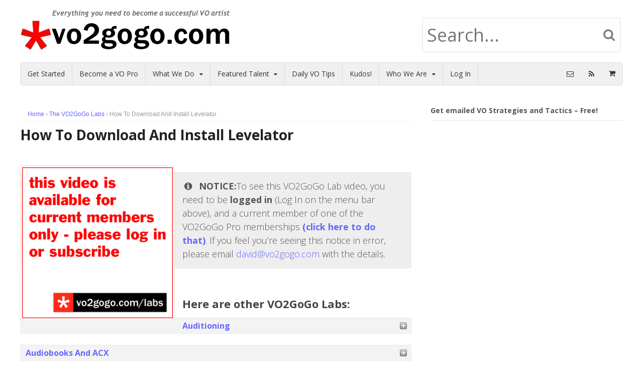

--- FILE ---
content_type: text/html; charset=UTF-8
request_url: https://www.vo2gogo.com/labs/how-to-download-and-install-levelator/
body_size: 17196
content:
<!DOCTYPE html>
<html lang="en-US">
<head>
<meta charset="UTF-8" />
<title>How To Download And Install Levelator - vo2gogo.com</title>
<meta http-equiv="Content-Type" content="text/html; charset=UTF-8" />
<link rel="pingback" href="https://www.vo2gogo.com/xmlrpc.php" />
<meta name='robots' content='index, follow, max-image-preview:large, max-snippet:-1, max-video-preview:-1' />
<script>window._wca = window._wca || [];</script>

<!--  Mobile viewport scale -->
<meta name="viewport" content="width=device-width, initial-scale=1"/>

	<!-- This site is optimized with the Yoast SEO plugin v16.2 - https://yoast.com/wordpress/plugins/seo/ -->
	<link rel="canonical" href="https://www.vo2gogo.com/labs/how-to-download-and-install-levelator/" />
	<meta property="og:locale" content="en_US" />
	<meta property="og:type" content="article" />
	<meta property="og:title" content="How To Download And Install Levelator - vo2gogo.com" />
	<meta property="og:description" content="Here are other VO2GoGo Labs:" />
	<meta property="og:url" content="https://www.vo2gogo.com/labs/how-to-download-and-install-levelator/" />
	<meta property="og:site_name" content="vo2gogo.com" />
	<meta property="article:modified_time" content="2016-08-31T20:08:42+00:00" />
	<meta property="og:image" content="https://www.vo2gogo.com/wp-content/uploads/2016/04/labs-how-to-download-and-install-levelator.png" />
	<meta property="og:image:width" content="500" />
	<meta property="og:image:height" content="500" />
	<meta name="twitter:card" content="summary" />
	<script type="application/ld+json" class="yoast-schema-graph">{"@context":"https://schema.org","@graph":[{"@type":"WebSite","@id":"https://www.vo2gogo.com/#website","url":"https://www.vo2gogo.com/","name":"vo2gogo.com","description":"Everything you need to be a successful VO artist","potentialAction":[{"@type":"SearchAction","target":"https://www.vo2gogo.com/?s={search_term_string}","query-input":"required name=search_term_string"}],"inLanguage":"en-US"},{"@type":"ImageObject","@id":"https://www.vo2gogo.com/labs/how-to-download-and-install-levelator/#primaryimage","inLanguage":"en-US","url":"https://www.vo2gogo.com/wp-content/uploads/2016/04/labs-how-to-download-and-install-levelator.png","contentUrl":"https://www.vo2gogo.com/wp-content/uploads/2016/04/labs-how-to-download-and-install-levelator.png","width":500,"height":500},{"@type":"WebPage","@id":"https://www.vo2gogo.com/labs/how-to-download-and-install-levelator/#webpage","url":"https://www.vo2gogo.com/labs/how-to-download-and-install-levelator/","name":"How To Download And Install Levelator - vo2gogo.com","isPartOf":{"@id":"https://www.vo2gogo.com/#website"},"primaryImageOfPage":{"@id":"https://www.vo2gogo.com/labs/how-to-download-and-install-levelator/#primaryimage"},"datePublished":"2016-04-04T01:24:02+00:00","dateModified":"2016-08-31T20:08:42+00:00","breadcrumb":{"@id":"https://www.vo2gogo.com/labs/how-to-download-and-install-levelator/#breadcrumb"},"inLanguage":"en-US","potentialAction":[{"@type":"ReadAction","target":["https://www.vo2gogo.com/labs/how-to-download-and-install-levelator/"]}]},{"@type":"BreadcrumbList","@id":"https://www.vo2gogo.com/labs/how-to-download-and-install-levelator/#breadcrumb","itemListElement":[{"@type":"ListItem","position":1,"item":{"@type":"WebPage","@id":"https://www.vo2gogo.com/","url":"https://www.vo2gogo.com/","name":"Home"}},{"@type":"ListItem","position":2,"item":{"@type":"WebPage","@id":"https://www.vo2gogo.com/labs/","url":"https://www.vo2gogo.com/labs/","name":"The VO2GoGo Labs"}},{"@type":"ListItem","position":3,"item":{"@id":"https://www.vo2gogo.com/labs/how-to-download-and-install-levelator/#webpage"}}]}]}</script>
	<!-- / Yoast SEO plugin. -->


<link rel='dns-prefetch' href='//stats.wp.com' />
<link rel='dns-prefetch' href='//s.w.org' />
<link rel="alternate" type="application/rss+xml" title="vo2gogo.com &raquo; Feed" href="http://feeds.feedburner.com/vo2gogo" />
<link rel="alternate" type="application/rss+xml" title="vo2gogo.com &raquo; Comments Feed" href="https://www.vo2gogo.com/comments/feed/" />
		<script type="text/javascript">
			window._wpemojiSettings = {"baseUrl":"https:\/\/s.w.org\/images\/core\/emoji\/13.0.1\/72x72\/","ext":".png","svgUrl":"https:\/\/s.w.org\/images\/core\/emoji\/13.0.1\/svg\/","svgExt":".svg","source":{"concatemoji":"https:\/\/www.vo2gogo.com\/wp-includes\/js\/wp-emoji-release.min.js?ver=aa648e0cf51791de85aea13dfd0af6d5"}};
			!function(e,a,t){var n,r,o,i=a.createElement("canvas"),p=i.getContext&&i.getContext("2d");function s(e,t){var a=String.fromCharCode;p.clearRect(0,0,i.width,i.height),p.fillText(a.apply(this,e),0,0);e=i.toDataURL();return p.clearRect(0,0,i.width,i.height),p.fillText(a.apply(this,t),0,0),e===i.toDataURL()}function c(e){var t=a.createElement("script");t.src=e,t.defer=t.type="text/javascript",a.getElementsByTagName("head")[0].appendChild(t)}for(o=Array("flag","emoji"),t.supports={everything:!0,everythingExceptFlag:!0},r=0;r<o.length;r++)t.supports[o[r]]=function(e){if(!p||!p.fillText)return!1;switch(p.textBaseline="top",p.font="600 32px Arial",e){case"flag":return s([127987,65039,8205,9895,65039],[127987,65039,8203,9895,65039])?!1:!s([55356,56826,55356,56819],[55356,56826,8203,55356,56819])&&!s([55356,57332,56128,56423,56128,56418,56128,56421,56128,56430,56128,56423,56128,56447],[55356,57332,8203,56128,56423,8203,56128,56418,8203,56128,56421,8203,56128,56430,8203,56128,56423,8203,56128,56447]);case"emoji":return!s([55357,56424,8205,55356,57212],[55357,56424,8203,55356,57212])}return!1}(o[r]),t.supports.everything=t.supports.everything&&t.supports[o[r]],"flag"!==o[r]&&(t.supports.everythingExceptFlag=t.supports.everythingExceptFlag&&t.supports[o[r]]);t.supports.everythingExceptFlag=t.supports.everythingExceptFlag&&!t.supports.flag,t.DOMReady=!1,t.readyCallback=function(){t.DOMReady=!0},t.supports.everything||(n=function(){t.readyCallback()},a.addEventListener?(a.addEventListener("DOMContentLoaded",n,!1),e.addEventListener("load",n,!1)):(e.attachEvent("onload",n),a.attachEvent("onreadystatechange",function(){"complete"===a.readyState&&t.readyCallback()})),(n=t.source||{}).concatemoji?c(n.concatemoji):n.wpemoji&&n.twemoji&&(c(n.twemoji),c(n.wpemoji)))}(window,document,window._wpemojiSettings);
		</script>
		<style type="text/css">
img.wp-smiley,
img.emoji {
	display: inline !important;
	border: none !important;
	box-shadow: none !important;
	height: 1em !important;
	width: 1em !important;
	margin: 0 .07em !important;
	vertical-align: -0.1em !important;
	background: none !important;
	padding: 0 !important;
}
</style>
	<link rel='stylesheet' id='wp-block-library-css'  href='https://www.vo2gogo.com/wp-includes/css/dist/block-library/style.min.css?ver=aa648e0cf51791de85aea13dfd0af6d5' type='text/css' media='all' />
<style id='wp-block-library-inline-css' type='text/css'>
.has-text-align-justify{text-align:justify;}
</style>
<link rel='stylesheet' id='wc-block-vendors-style-css'  href='https://www.vo2gogo.com/wp-content/plugins/woocommerce/packages/woocommerce-blocks/build/vendors-style.css?ver=4.4.3' type='text/css' media='all' />
<link rel='stylesheet' id='wc-block-style-css'  href='https://www.vo2gogo.com/wp-content/plugins/woocommerce/packages/woocommerce-blocks/build/style.css?ver=4.4.3' type='text/css' media='all' />
<link rel='stylesheet' id='learndash_quiz_front_css-css'  href='//www.vo2gogo.com/wp-content/plugins/sfwd-lms/themes/legacy/templates/learndash_quiz_front.min.css?ver=3.3.0.1' type='text/css' media='all' />
<link rel='stylesheet' id='learndash_style-css'  href='//www.vo2gogo.com/wp-content/plugins/sfwd-lms/assets/css/style.min.css?ver=3.3.0.1' type='text/css' media='all' />
<link rel='stylesheet' id='sfwd_front_css-css'  href='//www.vo2gogo.com/wp-content/plugins/sfwd-lms/assets/css/front.min.css?ver=3.3.0.1' type='text/css' media='all' />
<link rel='stylesheet' id='jquery-dropdown-css-css'  href='//www.vo2gogo.com/wp-content/plugins/sfwd-lms/assets/css/jquery.dropdown.min.css?ver=3.3.0.1' type='text/css' media='all' />
<link rel='stylesheet' id='learndash_pager_css-css'  href='//www.vo2gogo.com/wp-content/plugins/sfwd-lms/themes/legacy/templates/learndash_pager.min.css?ver=3.3.0.1' type='text/css' media='all' />
<link rel='stylesheet' id='learndash_template_style_css-css'  href='//www.vo2gogo.com/wp-content/plugins/sfwd-lms/themes/legacy/templates/learndash_template_style.min.css?ver=3.3.0.1' type='text/css' media='all' />
<link rel='stylesheet' id='learndash_lesson_video-css'  href='//www.vo2gogo.com/wp-content/plugins/sfwd-lms/themes/legacy/templates/learndash_lesson_video.min.css?ver=3.3.0.1' type='text/css' media='all' />
<style id='woocommerce-inline-inline-css' type='text/css'>
.woocommerce form .form-row .required { visibility: visible; }
</style>
<link rel='stylesheet' id='woo-jetpack-css'  href='https://www.vo2gogo.com/wp-content/themes/canvas/includes/integrations/jetpack/css/jetpack.css?ver=aa648e0cf51791de85aea13dfd0af6d5' type='text/css' media='all' />
<link rel='stylesheet' id='theme-stylesheet-css'  href='https://www.vo2gogo.com/wp-content/themes/canvas-child/style.css?ver=1.0.10' type='text/css' media='all' />
<link rel='stylesheet' id='woocommerce-css'  href='https://www.vo2gogo.com/wp-content/themes/canvas/includes/integrations/woocommerce/css/woocommerce.css?ver=aa648e0cf51791de85aea13dfd0af6d5' type='text/css' media='all' />
<link rel='stylesheet' id='woo-gravity-forms-css'  href='https://www.vo2gogo.com/wp-content/themes/canvas/includes/integrations/gravity-forms/css/gravity-forms.css?ver=aa648e0cf51791de85aea13dfd0af6d5' type='text/css' media='all' />
<link rel='stylesheet' id='rpt-css'  href='https://www.vo2gogo.com/wp-content/plugins/dk-pricr-responsive-pricing-table/inc/css/rpt_style.min.css?ver=5.1.13' type='text/css' media='all' />
<link rel='stylesheet' id='social-logos-css'  href='https://www.vo2gogo.com/wp-content/plugins/jetpack/_inc/social-logos/social-logos.min.css?ver=9.7.3' type='text/css' media='all' />
<link rel='stylesheet' id='jetpack_css-css'  href='https://www.vo2gogo.com/wp-content/plugins/jetpack/css/jetpack.css?ver=9.7.3' type='text/css' media='all' />
<link rel='stylesheet' id='prettyPhoto-css'  href='https://www.vo2gogo.com/wp-content/themes/canvas/includes/css/prettyPhoto.css?ver=aa648e0cf51791de85aea13dfd0af6d5' type='text/css' media='all' />
<!--[if lt IE 9]>
<link href="https://www.vo2gogo.com/wp-content/themes/canvas/css/non-responsive.css" rel="stylesheet" type="text/css" />
<style type="text/css">.col-full, #wrapper { width: 1200px; max-width: 1200px; } #inner-wrapper { padding: 0; } body.full-width #header, #nav-container, body.full-width #content, body.full-width #footer-widgets, body.full-width #footer { padding-left: 0; padding-right: 0; } body.fixed-mobile #top, body.fixed-mobile #header-container, body.fixed-mobile #footer-container, body.fixed-mobile #nav-container, body.fixed-mobile #footer-widgets-container { min-width: 1200px; padding: 0 1em; } body.full-width #content { width: auto; padding: 0 1em;}</style>
<![endif]-->
<script type='text/javascript' src='https://www.vo2gogo.com/wp-includes/js/jquery/jquery.min.js?ver=3.5.1' id='jquery-core-js'></script>
<script type='text/javascript' src='https://www.vo2gogo.com/wp-includes/js/jquery/jquery-migrate.min.js?ver=3.3.2' id='jquery-migrate-js'></script>
<script defer type='text/javascript' src='https://stats.wp.com/s-202603.js' id='woocommerce-analytics-js'></script>
<script type='text/javascript' src='https://www.vo2gogo.com/wp-content/plugins/dk-pricr-responsive-pricing-table/inc/js/rpt.min.js?ver=5.1.13' id='rpt-js'></script>
<script type='text/javascript' src='https://www.vo2gogo.com/wp-content/themes/canvas/includes/js/third-party.min.js?ver=aa648e0cf51791de85aea13dfd0af6d5' id='third-party-js'></script>
<script type='text/javascript' src='https://www.vo2gogo.com/wp-content/themes/canvas/includes/js/modernizr.min.js?ver=2.6.2' id='modernizr-js'></script>
<script type='text/javascript' src='https://www.vo2gogo.com/wp-content/themes/canvas/includes/js/general.min.js?ver=aa648e0cf51791de85aea13dfd0af6d5' id='general-js'></script>

<!-- Adjust the website width -->
<style type="text/css">
	.col-full, #wrapper { max-width: 1200px !important; }
</style>

<link rel="https://api.w.org/" href="https://www.vo2gogo.com/wp-json/" /><link rel="alternate" type="application/json" href="https://www.vo2gogo.com/wp-json/wp/v2/pages/41916" /><link rel="EditURI" type="application/rsd+xml" title="RSD" href="https://www.vo2gogo.com/xmlrpc.php?rsd" />
<link rel="wlwmanifest" type="application/wlwmanifest+xml" href="https://www.vo2gogo.com/wp-includes/wlwmanifest.xml" /> 

<link rel='shortlink' href='https://www.vo2gogo.com/?p=41916' />
<link rel="alternate" type="application/json+oembed" href="https://www.vo2gogo.com/wp-json/oembed/1.0/embed?url=https%3A%2F%2Fwww.vo2gogo.com%2Flabs%2Fhow-to-download-and-install-levelator%2F" />
<link rel="alternate" type="text/xml+oembed" href="https://www.vo2gogo.com/wp-json/oembed/1.0/embed?url=https%3A%2F%2Fwww.vo2gogo.com%2Flabs%2Fhow-to-download-and-install-levelator%2F&#038;format=xml" />
<script type="text/javascript" src="https://www.vo2gogo.com/wp-content/plugins/quicktime-embed/qtobject.js"></script>
<style type="text/css">dd ul.bulleted {  float:none;clear:both; }</style><style type='text/css'>img#wpstats{display:none}</style>
		
<!-- Custom CSS Styling -->
<style type="text/css">
#logo .site-title, #logo .site-description { display:none; }
body {background-repeat:no-repeat;background-position:top left;background-attachment:scroll;border-top:0px solid #000000;}
a:link, a:visited, #loopedSlider a.flex-prev:hover, #loopedSlider a.flex-next:hover {color:#6666ff} .quantity .plus, .quantity .minus {background-color: #6666ff;}
a:hover, .post-more a:hover, .post-meta a:hover, .post p.tags a:hover {color:#006600}
#header {background-repeat:no-repeat;background-position:left top;margin-top:0px;margin-bottom:0px;padding-top:20px;padding-bottom:20px;border:0px solid ;}
#logo .site-title a {font:bold 40px/1em Helvetica Neue, Helvetica, sans-serif;color:#222222;}
#logo .site-description {font:300 13px/1em Helvetica Neue, Helvetica, sans-serif;color:#999999;}
body, p { font:normal 18px/1.5em 'Open Sans', arial, sans-serif;color:#222222; }
h1 { font:bold 28px/1.2em 'Open Sans', arial, sans-serif;color:#222222; }h2 { font:bold 22px/1.2em 'Open Sans', arial, sans-serif;color:#444444; }h3 { font:bold 18px/1.2em 'Open Sans', arial, sans-serif;color:#444444; }h4 { font:bold 16px/1.2em 'Open Sans', arial, sans-serif;color:#555555; }h5 { font:bold 14px/1.2em 'Open Sans', arial, sans-serif;color:#222222; }h6 { font:bold 12px/1.2em 'Open Sans', arial, sans-serif;color:#222222; }
.page-title, .post .title, .page .title {font:bold 28px/1.1em 'Open Sans', arial, sans-serif;color:#222222;}
.post .title a:link, .post .title a:visited, .page .title a:link, .page .title a:visited {color:#222222}
.post-meta { font:300 12px/1.5em 'Open Sans', arial, sans-serif;color:#999999; }
.entry, .entry p{ font:300 18px/1.5em 'Open Sans', arial, sans-serif;color:#333333; }
.post-more {font:300 13px/1.5em Open Sans;color:#999999;border-top:0px solid #e6e6e6;border-bottom:0px solid #e6e6e6;}
#post-author, #connect {border-top:1px solid #e6e6e6;border-bottom:1px solid #e6e6e6;border-left:1px solid #e6e6e6;border-right:1px solid #e6e6e6;border-radius:5px;-moz-border-radius:5px;-webkit-border-radius:5px;background-color:#eeeeee}
.nav-entries a, .woo-pagination { font:300 12px/1em 'Open Sans', arial, sans-serif;color:#888; }
.woo-pagination a, .woo-pagination a:hover {color:#888!important}
.widget h3 {font:bold 14px/1.2em Open Sans;color:#555555;border-bottom:1px solid #e6e6e6;}
.widget_recent_comments li, #twitter li { border-color: #e6e6e6;}
.widget p, .widget .textwidget { font:300 12px/1.5em 'Open Sans', arial, sans-serif;color:#555555; }
.widget {font:300 12px/1.5em Open Sans;color:#555555;border-radius:0px;-moz-border-radius:0px;-webkit-border-radius:0px;}
#tabs .inside li a, .widget_woodojo_tabs .tabbable .tab-pane li a { font:bold 12px/1.5em Helvetica Neue, Helvetica, sans-serif;color:#555555; }
#tabs .inside li span.meta, .widget_woodojo_tabs .tabbable .tab-pane li span.meta { font:300 11px/1.5em Helvetica Neue, Helvetica, sans-serif;color:#999999; }
#tabs ul.wooTabs li a, .widget_woodojo_tabs .tabbable .nav-tabs li a { font:300 11px/2em Helvetica Neue, Helvetica, sans-serif;color:#999999; }
@media only screen and (min-width:768px) {
ul.nav li a, #navigation ul.rss a, #navigation ul.cart a.cart-contents, #navigation .cart-contents #navigation ul.rss, #navigation ul.nav-search, #navigation ul.nav-search a { font:normal 14px/1.2em 'Open Sans', arial, sans-serif;color:#333333; } #navigation ul.rss li a:before, #navigation ul.nav-search a.search-contents:before { color:#333333;}
#navigation ul.nav li ul, #navigation ul.cart > li > ul > div  { border: 1px solid #dbdbdb; }
#navigation ul.nav > li  { border-right: 1px solid #dbdbdb; }#navigation ul li:first-child, #navigation ul li:first-child a { border-radius:5px 0 0 5px; -moz-border-radius:5px 0 0 5px; -webkit-border-radius:5px 0 0 5px; }
#navigation {border-top:1px solid #dbdbdb;border-bottom:1px solid #dbdbdb;border-left:1px solid #dbdbdb;border-right:1px solid #dbdbdb;border-radius:5px; -moz-border-radius:5px; -webkit-border-radius:5px;}
#top ul.nav li a { font:300 12px/1.6em Helvetica Neue, Helvetica, sans-serif;color:#ddd; }
}
#footer, #footer p { font:300 13px/1.4em 'Open Sans', arial, sans-serif;color:#999999; }
#footer {border-top:1px solid #dbdbdb;border-bottom:0px solid ;border-left:0px solid ;border-right:0px solid ;border-radius:0px; -moz-border-radius:0px; -webkit-border-radius:0px;}
.magazine #loopedSlider .content h2.title a { font:bold 24px/1em Arial, sans-serif;color:#ffffff; }
.wooslider-theme-magazine .slide-title a { font:bold 24px/1em Arial, sans-serif;color:#ffffff; }
.magazine #loopedSlider .content .excerpt p { font:300 13px/1.5em Arial, sans-serif;color:#cccccc; }
.wooslider-theme-magazine .slide-content p, .wooslider-theme-magazine .slide-excerpt p { font:300 13px/1.5em Arial, sans-serif;color:#cccccc; }
.magazine .block .post .title a {font:bold 18px/1.2em Helvetica Neue, Helvetica, sans-serif;color:#222222; }
#loopedSlider.business-slider .content h2 { font:bold 22px/1em 'Open Sans', arial, sans-serif;color:#ffffff; }
#loopedSlider.business-slider .content h2.title a { font:bold 22px/1em 'Open Sans', arial, sans-serif;color:#ffffff; }
.wooslider-theme-business .has-featured-image .slide-title { font:bold 22px/1em 'Open Sans', arial, sans-serif;color:#ffffff; }
.wooslider-theme-business .has-featured-image .slide-title a { font:bold 22px/1em 'Open Sans', arial, sans-serif;color:#ffffff; }
#wrapper #loopedSlider.business-slider .content p { font:normal 16px/1.5em 'Open Sans', arial, sans-serif;color:#eeeeee; }
.wooslider-theme-business .has-featured-image .slide-content p { font:normal 16px/1.5em 'Open Sans', arial, sans-serif;color:#eeeeee; }
.wooslider-theme-business .has-featured-image .slide-excerpt p { font:normal 16px/1.5em 'Open Sans', arial, sans-serif;color:#eeeeee; }
.archive_header { font:bold 22px/1em 'Open Sans', arial, sans-serif;color:#222222; }
.archive_header {border-bottom:1px solid #e6e6e6;}
</style>

<!-- Custom Favicon -->
<link rel="shortcut icon" href="https://www.vo2gogo.com/wp-content/uploads/2013/08/asterisk-transp-16x16.png"/>
<!-- Options Panel Custom CSS -->
<style type="text/css">
/* YO! This CSS is *only* for theme tweaks. For other CSS, choose Appearance >> Edit CSS */

.price.Free {
     display: none; 
}

.tribe-events-style-full .tribe-tickets-remaining { display: none !important;}

.post-meta { display:none; }

.page-id-1013 .title,
.page-id-797 .title,
.page-id-890 .title,
.page-id-2287 .title,
.page-id-2485 .title,
.page-id-884 .title,
.page-id-885 .title,
.page-id-880 .title,
.page-id-934 .title,
.page-id-1992 .title,
.page-id-877 .title,
.page-id-2526 .title,
.page-id-2521 .title,
.page-id-909 .title,
.page-id-979 .title,
.page-id-888 .title,
.page-id-889 .title,
.page-id-2502 .title,
.page-id-878 .title,
.page-id-2516 .title,
.page-id-886 .title,
.page-id-976 .title,
.page-id-883 .title,
.page-id-1021 .title,
.page-id-1035 .title,
.page-id-1033 .title,
.page-id-2531 .title,
.page-id-2534 .title,
.page-id-2505 .title,
.page-id-2511 .title,
.page-id-887 .title,
.page-id-961 .title,
.page-id-1967 .title,
.page-id-1974 .title,
.page-id-1002 .title,
.page-id-2489 .title,
.page-id-2491 .title,
.page-id-2497 .title,
.page-id-765 .title,
.page-id-53582 .title,
.page-id-16 .title,
.page-id-930 .title 
 {
display: none;
}

.related.products {
    display: none;
}

.breadcrumb-title {
    display: none;
}

.page-id-1151 .breadcrumb,
.page-id-241 .breadcrumb,
.page-id-16 .breadcrumb,
.page-id-56558 .breadcrumb,
.page-id-56595 .breadcrumb,
.page-id-56622 .breadcrumb,
.page-id-56615 .breadcrumb,
.page-id-56603 .breadcrumb,
.page-id-56599 .breadcrumb,
.page-id-68732 .breadcrumb,
.page-id-68868 .breadcrumb,
.page-id-86852 .breadcrumb,
.page-id-385 .breadcrumb
{
    display: none;
}

.breadcrumb {
    font: 12px open-sans,arial,sans-serif;
    color: #999999;
    margin-bottom: 10px;
}

.nocomments {
display: none;
}

@media only screen and (min-width: 768px) {
#loopedSlider .content p, #loopedSlider .content h2 {
  background: rgba(0,0,0,0.8) !important;
}
}

.comment-head .date {
    display: none
}

ul.share-buttons{
  list-style: none;
  padding: 0;
}

ul.share-buttons li{
  display: inline;
}

ul.share-buttons .sr-only {
  position: absolute;
  clip: rect(1px 1px 1px 1px);
  clip: rect(1px, 1px, 1px, 1px);
  padding: 0;
  border: 0;
  height: 1px;
  width: 1px;
  overflow: hidden;
}

ul.share-buttons img{
  width: 32px;
}
</style>


<!-- Woo Shortcodes CSS -->
<link href="https://www.vo2gogo.com/wp-content/themes/canvas/functions/css/shortcodes.css" rel="stylesheet" type="text/css" />

<!-- Custom Stylesheet -->
<link href="https://www.vo2gogo.com/wp-content/themes/canvas/custom.css" rel="stylesheet" type="text/css" />

<!-- Theme version -->
<meta name="generator" content="Canvas Child 1.0.10" />
<meta name="generator" content="Canvas 5.11.6" />
<meta name="generator" content="WooFramework 6.2.9" />

<!-- Google Webfonts -->
<link href="https://fonts.googleapis.com/css?family=Open+Sans%3A300%2C300italic%2Cregular%2Citalic%2C600%2C600italic%2C700%2C700italic%2C800%2C800italic" rel="stylesheet" type="text/css" />
<link rel="search" type="application/opensearchdescription+xml" href="https://www.vo2gogo.com/osd.xml" title="VO2GoGo" />
<script>if (top != self) top.location.replace(document.location);</script>	<noscript><style>.woocommerce-product-gallery{ opacity: 1 !important; }</style></noscript>
	<style type="text/css">
.no-js .native-lazyload-js-fallback {
	display: none;
}
</style>
					<style type="text/css" id="wp-custom-css">
				a[href*="vo2gogo.com/get-"] {
  position: relative;
  display: inline-block;
}


a[href*="vo2gogo.com/get-"]:after {
  display: block;
  visibility: hidden;
  position: absolute;
  bottom: 0;
  left: 20%;
  opacity: 0;
  font-size: 14px;
  content: "Buy on Amazon";
  height: auto;
  min-width: 150px;
  padding: 5px 5px;
  z-index: 999;
  color: #fff;
  text-decoration: none;
  text-align: center;
  background: rgba(0,0,0,0.85);
  -webkit-border-radius: 5px;
  -moz-border-radius: 5px;
  border-radius: 5px;
}
 
a[href*="vo2gogo.com/get-"]:before {
  position: absolute;
  visibility: hidden;
  width: 0;
  height: 0;
  left: 50%;
  bottom: 0px;
  opacity: 0;
  content: "";
  border-style: solid;
  border-width: 6px 6px 0 6px;
  border-color: rgba(0,0,0,0.85) transparent transparent transparent;
}
a[href*="vo2gogo.com/get-"]:hover:after { visibility: visible; opacity: 1; bottom: 20px; }
a[href*="vo2gogo.com/get-"]:hover:before { visibility: visible; opacity: 1; bottom: 14px; }


a[href*="vo2gogo.com/get-"].animate:after, a[href*="vo2gogo.com/get-"].animate:before {
  -webkit-transition: all 0.2s ease-in-out;
  -moz-transition: all 0.2s ease-in-out;
  -ms-transition: all 0.2s ease-in-out;
  -o-transition: all 0.2s ease-in-out;
  transition: all 0.2s ease-in-out;
}
			</style>
		</head>
<body class="page-template-default page page-id-41916 page-child parent-pageid-41844 theme-canvas woocommerce-no-js chrome alt-style-default has-lightbox two-col-left width-1200 two-col-left-1200">
<div id="wrapper">

	<div id="inner-wrapper">

	<h3 class="nav-toggle icon"><a href="#navigation">Navigation</a></h3>

	<header id="header" class="col-full">

		<div id="header-search">
<div class="search_main">
    <form method="get" class="searchform" action="https://www.vo2gogo.com/" >
        <input type="text" class="field s" name="s" value="Search..." onfocus="if (this.value == 'Search...') {this.value = '';}" onblur="if (this.value == '') {this.value = 'Search...';}" />
        <button type="submit" class="fa fa-search submit" name="submit" value="Search"></button>
    </form>
    <div class="fix"></div>
</div></div>
<div id="logo">
<a href="https://www.vo2gogo.com/" title="Everything you need to be a successful VO artist"><img src="https://www.vo2gogo.com/wp-content/uploads/2013/08/vo2gogo-logo-450x80-canvas.jpg" alt="vo2gogo.com" /></a>
<span class="site-title"><a href="https://www.vo2gogo.com/">vo2gogo.com</a></span>
<span class="site-description">Everything you need to be a successful VO artist</span>
</div>
<!-- Facebook Pixel Code -->
<script>
  !function(f,b,e,v,n,t,s)
  {if(f.fbq)return;n=f.fbq=function(){n.callMethod?
  n.callMethod.apply(n,arguments):n.queue.push(arguments)};
  if(!f._fbq)f._fbq=n;n.push=n;n.loaded=!0;n.version='2.0';
  n.queue=[];t=b.createElement(e);t.async=!0;
  t.src=v;s=b.getElementsByTagName(e)[0];
  s.parentNode.insertBefore(t,s)}(window, document,'script',
  'https://connect.facebook.net/en_US/fbevents.js');
  fbq('init', '221760745029004');
  fbq('track', 'PageView');
</script>
<noscript><img height="1" width="1" style="display:none"
  src="https://www.facebook.com/tr?id=221760745029004&ev=PageView&noscript=1"
/></noscript>
<!-- End Facebook Pixel Code -->

<script src="//load.sumome.com/" data-sumo-site-id="fcdeb9bda4af8298c5e4493d1447e727f8be0664f56d63ee7cd80b0e190d7abb" async="async"></script>
	</header>
	<nav id="navigation" class="col-full" role="navigation">

	
	<section class="menus nav-icons nav-icons-3">

		<a href="https://www.vo2gogo.com" class="nav-home"><span>Home</span></a>

	<h3>main menu</h3><ul id="main-nav" class="nav fl"><li id="menu-item-1576" class="menu-item menu-item-type-custom menu-item-object-custom menu-item-1576"><a href="//www.vo2gogo.com/start">Get Started</a></li>
<li id="menu-item-1144" class="menu-item menu-item-type-post_type menu-item-object-page menu-item-1144"><a href="https://www.vo2gogo.com/pro/">Become a VO Pro</a></li>
<li id="menu-item-3034" class="menu-item menu-item-type-custom menu-item-object-custom menu-item-has-children menu-item-3034"><a href="//www.vo2gogo.com/what-we-do/">What We Do</a>
<ul class="sub-menu">
	<li id="menu-item-1129" class="menu-item menu-item-type-post_type menu-item-object-page menu-item-has-children menu-item-1129"><a href="https://www.vo2gogo.com/classes/">Classes</a>
	<ul class="sub-menu">
		<li id="menu-item-1574" class="menu-item menu-item-type-post_type menu-item-object-page menu-item-has-children menu-item-1574"><a href="https://www.vo2gogo.com/classes/">Online Classes + Live Workout Sessions</a>
		<ul class="sub-menu">
			<li id="menu-item-1130" class="menu-item menu-item-type-post_type menu-item-object-page menu-item-1130"><a href="https://www.vo2gogo.com/classes/classinfo/">Class info</a></li>
			<li id="menu-item-1384" class="menu-item menu-item-type-post_type menu-item-object-page menu-item-1384"><a href="https://www.vo2gogo.com/classes/how-to-sign-up-for-classes/">How to sign up for classes</a></li>
		</ul>
</li>
		<li id="menu-item-1131" class="menu-item menu-item-type-post_type menu-item-object-page menu-item-has-children menu-item-1131"><a href="https://www.vo2gogo.com/classes/vclasses/">Video vClasses</a>
		<ul class="sub-menu">
			<li id="menu-item-1575" class="menu-item menu-item-type-custom menu-item-object-custom menu-item-1575"><a href="//www.vo2gogo.com/start">Get Started in Voiceover</a></li>
		</ul>
</li>
		<li id="menu-item-69173" class="menu-item menu-item-type-post_type menu-item-object-page menu-item-has-children menu-item-69173"><a href="https://www.vo2gogo.com/classes/instructors/">Meet the VO2GoGo Instructors</a>
		<ul class="sub-menu">
			<li id="menu-item-69172" class="menu-item menu-item-type-post_type menu-item-object-page menu-item-69172"><a href="https://www.vo2gogo.com/classes/instructors/david/">David</a></li>
			<li id="menu-item-69170" class="menu-item menu-item-type-post_type menu-item-object-page menu-item-69170"><a href="https://www.vo2gogo.com/classes/instructors/trevor/">Trevor</a></li>
			<li id="menu-item-69169" class="menu-item menu-item-type-post_type menu-item-object-page menu-item-69169"><a href="https://www.vo2gogo.com/classes/instructors/karen-eileen/">Karen-Eileen</a></li>
			<li id="menu-item-69171" class="menu-item menu-item-type-post_type menu-item-object-page menu-item-69171"><a href="https://www.vo2gogo.com/classes/instructors/j-rodney-turner/">J. Rodney Turner</a></li>
			<li id="menu-item-69168" class="menu-item menu-item-type-post_type menu-item-object-page menu-item-69168"><a href="https://www.vo2gogo.com/classes/instructors/max-vic/">Max and Victoria</a></li>
		</ul>
</li>
	</ul>
</li>
	<li id="menu-item-1128" class="menu-item menu-item-type-post_type menu-item-object-page menu-item-has-children menu-item-1128"><a href="https://www.vo2gogo.com/demos/">Demos</a>
	<ul class="sub-menu">
		<li id="menu-item-2667" class="menu-item menu-item-type-custom menu-item-object-custom menu-item-2667"><a href="//www.vo2gogo.com/6-steps-to-a-perfect-vo-demo/">Step by Step</a></li>
	</ul>
</li>
	<li id="menu-item-1142" class="menu-item menu-item-type-post_type menu-item-object-page menu-item-has-children menu-item-1142"><a href="https://www.vo2gogo.com/gear/">Home Gear</a>
	<ul class="sub-menu">
		<li id="menu-item-1143" class="menu-item menu-item-type-post_type menu-item-object-page menu-item-1143"><a href="https://www.vo2gogo.com/gear/installed/">Installation and Training</a></li>
	</ul>
</li>
	<li id="menu-item-1146" class="menu-item menu-item-type-post_type menu-item-object-page menu-item-1146"><a href="https://www.vo2gogo.com/coaching/">Coaching</a></li>
	<li id="menu-item-11011" class="menu-item menu-item-type-post_type menu-item-object-page menu-item-11011"><a href="https://www.vo2gogo.com/shakespeare-screenplays/">Shakespeare Screenplays</a></li>
</ul>
</li>
<li id="menu-item-3035" class="menu-item menu-item-type-custom menu-item-object-custom menu-item-has-children menu-item-3035"><a href="//www.vo2gogo.com/clients/">Featured Talent</a>
<ul class="sub-menu">
	<li id="menu-item-93265" class="menu-item menu-item-type-custom menu-item-object-custom menu-item-has-children menu-item-93265"><a href="https://vo2gogo.com/clients">Women</a>
	<ul class="sub-menu">
		<li id="menu-item-93264" class="menu-item menu-item-type-post_type menu-item-object-page menu-item-93264"><a href="https://www.vo2gogo.com/carolinedoughty/">Caroline Doughty</a></li>
		<li id="menu-item-93267" class="menu-item menu-item-type-custom menu-item-object-custom menu-item-93267"><a href="https://www.vo2gogo.com/ginny-hayes/">Ginny Hayes</a></li>
		<li id="menu-item-93268" class="menu-item menu-item-type-custom menu-item-object-custom menu-item-93268"><a href="https://www.vo2gogo.com/kareneileengordon/">Karen-Eileen Gordon</a></li>
		<li id="menu-item-108688" class="menu-item menu-item-type-post_type menu-item-object-page menu-item-108688"><a href="https://www.vo2gogo.com/victoriaprather/">Victoria Prather</a></li>
		<li id="menu-item-93269" class="menu-item menu-item-type-custom menu-item-object-custom menu-item-93269"><a href="https://www.vo2gogo.com/carolinelarson/">Caroline Larson</a></li>
		<li id="menu-item-93271" class="menu-item menu-item-type-custom menu-item-object-custom menu-item-93271"><a href="https://www.vo2gogo.com/summer-jo-swaine/">Summer Jo Swaine</a></li>
	</ul>
</li>
	<li id="menu-item-93266" class="menu-item menu-item-type-custom menu-item-object-custom menu-item-has-children menu-item-93266"><a href="https://vo2gogo.com/clients">Men</a>
	<ul class="sub-menu">
		<li id="menu-item-93272" class="menu-item menu-item-type-custom menu-item-object-custom menu-item-93272"><a href="https://www.vo2gogo.com/matthickner/">Matt Hickner</a></li>
		<li id="menu-item-93273" class="menu-item menu-item-type-custom menu-item-object-custom menu-item-93273"><a href="https://www.vo2gogo.com/trentonbennett/">Trenton Bennett</a></li>
	</ul>
</li>
	<li id="menu-item-3038" class="menu-item menu-item-type-post_type menu-item-object-page menu-item-3038"><a href="https://www.vo2gogo.com/clients/referrals/">Referrals</a></li>
</ul>
</li>
<li id="menu-item-1250" class="menu-item menu-item-type-post_type menu-item-object-page menu-item-1250"><a href="https://www.vo2gogo.com/60-seconds/">Daily VO Tips</a></li>
<li id="menu-item-1147" class="menu-item menu-item-type-post_type menu-item-object-page menu-item-1147"><a href="https://www.vo2gogo.com/kudos/">Kudos!</a></li>
<li id="menu-item-1141" class="menu-item menu-item-type-post_type menu-item-object-page menu-item-has-children menu-item-1141"><a href="https://www.vo2gogo.com/about/">Who We Are</a>
<ul class="sub-menu">
	<li id="menu-item-62936" class="menu-item menu-item-type-post_type menu-item-object-page menu-item-62936"><a href="https://www.vo2gogo.com/about/">About Us</a></li>
	<li id="menu-item-1137" class="menu-item menu-item-type-post_type menu-item-object-page menu-item-has-children menu-item-1137"><a href="https://www.vo2gogo.com/classes/instructors/">Meet the VO2GoGo Instructors</a>
	<ul class="sub-menu">
		<li id="menu-item-1138" class="menu-item menu-item-type-post_type menu-item-object-page menu-item-1138"><a href="https://www.vo2gogo.com/classes/instructors/david/">David</a></li>
		<li id="menu-item-1140" class="menu-item menu-item-type-post_type menu-item-object-page menu-item-1140"><a href="https://www.vo2gogo.com/classes/instructors/trevor/">Trevor</a></li>
		<li id="menu-item-9173" class="menu-item menu-item-type-post_type menu-item-object-page menu-item-9173"><a href="https://www.vo2gogo.com/classes/instructors/karen-eileen/">Karen-Eileen</a></li>
		<li id="menu-item-62935" class="menu-item menu-item-type-post_type menu-item-object-page menu-item-62935"><a href="https://www.vo2gogo.com/classes/instructors/j-rodney-turner/">J. Rodney Turner</a></li>
		<li id="menu-item-69167" class="menu-item menu-item-type-post_type menu-item-object-page menu-item-69167"><a href="https://www.vo2gogo.com/classes/instructors/max-vic/">Max and Victoria</a></li>
	</ul>
</li>
</ul>
</li>
<li><a href="/logmein">Log In</a></li></ul>	<div class="side-nav">
    	<ul class="cart fr">
    		<li>
    				<a class="cart-contents" href="https://www.vo2gogo.com/cart/" title="View your shopping cart">
			</a>
    			<ul>
	    			<li><div class="widget woocommerce widget_shopping_cart"><div class="widget_shopping_cart_content"></div></div></li>
				</ul>
    		</li>
   		</ul>
    	<ul class="rss fr cart-enabled">
				<li class="sub-email"><a href="mailto:david@vo2gogo.com?subject=A%20VO2GoGo%20Site%20Visitor%20Writes...&#038;body=Please%20tell%20us%20what%20you%20need."></a></li>
						<li class="sub-rss"><a href="http://feeds.feedburner.com/vo2gogo"></a></li>
			</ul>
			</div><!-- /#side-nav -->

	</section><!-- /.menus -->

	<a href="#top" class="nav-close"><span>Return to Content</span></a>

</nav>
       
    <!-- #content Starts -->
	    <div id="content" class="col-full">
    
    	<div id="main-sidebar-container">    

            <!-- #main Starts -->
                        <section id="main">                     
<div class="breadcrumb breadcrumbs woo-breadcrumbs"><div class="breadcrumb-trail"><span class="trail-before"><span class="breadcrumb-title">You are here:</span></span> <a href="https://www.vo2gogo.com" title="vo2gogo.com" rel="home" class="trail-begin">Home</a> <span class="sep">›</span> <a href="https://www.vo2gogo.com/labs/" title="The VO2GoGo Labs">The VO2GoGo Labs</a> <span class="sep">›</span> <span class="trail-end">How To Download And Install Levelator</span></div></div><article class="post-41916 page type-page status-publish has-post-thumbnail hentry">
	<header>
		<h1 class="title entry-title">How To Download And Install Levelator</h1>	</header>

	<section class="entry">
	    <br />
<img loading="lazy" src="https://www.vo2gogo.com/wp-content/uploads/2016/04/labs-this-video-is-for-members-only-300x300.png" alt="labs-this-video-is-for-members-only" width="300" height="300" class="alignleft size-medium wp-image-41842" srcset="https://www.vo2gogo.com/wp-content/uploads/2016/04/labs-this-video-is-for-members-only-300x300.png 300w, https://www.vo2gogo.com/wp-content/uploads/2016/04/labs-this-video-is-for-members-only-100x100.png 100w, https://www.vo2gogo.com/wp-content/uploads/2016/04/labs-this-video-is-for-members-only-400x400.png 400w, https://www.vo2gogo.com/wp-content/uploads/2016/04/labs-this-video-is-for-members-only.png 500w, https://www.vo2gogo.com/wp-content/uploads/2016/04/labs-this-video-is-for-members-only-150x150.png 150w" sizes="(max-width: 300px) 100vw, 300px" /><div class="woo-sc-box info"></a><strong>NOTICE:</strong>To see this VO2GoGo Lab video, you need to be <strong>logged in</strong> (Log In on the menu bar above), and a current member of one of the VO2GoGo Pro memberships <strong><a href="https://www.vo2gogo.com/pro/">(click here to do that)</a></strong>. If you feel you&#8217;re seeing this notice in error, please email <a href="mailto:david@vo2gogo.com">david@vo2gogo.com</a> with the details.</div>
<br />


<h2>Here are other VO2GoGo Labs:</h2>
<div class="shortcode-toggle toggle-auditioning closed gray border"><h4 class="toggle-trigger"><a href="#">Auditioning</a></h4>
<div class="toggle-content"><a href="https://www.vo2gogo.com/labs/how-to-audition-for-acx/" rel="attachment wp-att-41871"><img loading="lazy" src="https://www.vo2gogo.com/wp-content/plugins/native-lazyload/assets/images/placeholder.svg" alt="labs-how-to-audition-for-acx" width="150" height="150" class="alignnone size-thumbnail wp-image-41871 native-lazyload-js-fallback" data-src="https://www.vo2gogo.com/wp-content/uploads/2016/04/labs-how-to-audition-for-acx-150x150.png" data-srcset="https://www.vo2gogo.com/wp-content/uploads/2016/04/labs-how-to-audition-for-acx-150x150.png 150w, https://www.vo2gogo.com/wp-content/uploads/2016/04/labs-how-to-audition-for-acx-300x300.png 300w, https://www.vo2gogo.com/wp-content/uploads/2016/04/labs-how-to-audition-for-acx-100x100.png 100w, https://www.vo2gogo.com/wp-content/uploads/2016/04/labs-how-to-audition-for-acx-400x400.png 400w, https://www.vo2gogo.com/wp-content/uploads/2016/04/labs-how-to-audition-for-acx.png 500w" data-sizes="(max-width: 150px) 100vw, 150px"/><noscript><img loading="lazy" loading="lazy" src="https://www.vo2gogo.com/wp-content/uploads/2016/04/labs-how-to-audition-for-acx-150x150.png" alt="labs-how-to-audition-for-acx" width="150" height="150" class="alignnone size-thumbnail wp-image-41871" srcset="https://www.vo2gogo.com/wp-content/uploads/2016/04/labs-how-to-audition-for-acx-150x150.png 150w, https://www.vo2gogo.com/wp-content/uploads/2016/04/labs-how-to-audition-for-acx-300x300.png 300w, https://www.vo2gogo.com/wp-content/uploads/2016/04/labs-how-to-audition-for-acx-100x100.png 100w, https://www.vo2gogo.com/wp-content/uploads/2016/04/labs-how-to-audition-for-acx-400x400.png 400w, https://www.vo2gogo.com/wp-content/uploads/2016/04/labs-how-to-audition-for-acx.png 500w" sizes="(max-width: 150px) 100vw, 150px" /></noscript></a> <a href="https://www.vo2gogo.com/labs/how-to-audition-for-voice123/"><img loading="lazy" src="https://www.vo2gogo.com/wp-content/plugins/native-lazyload/assets/images/placeholder.svg" alt="labs-how-to-audition-for-voice123" width="150" height="150" class="alignnone size-thumbnail wp-image-42635 native-lazyload-js-fallback" data-src="https://www.vo2gogo.com/wp-content/uploads/2016/07/labs-how-to-audition-for-voice123-150x150.png" data-srcset="https://www.vo2gogo.com/wp-content/uploads/2016/07/labs-how-to-audition-for-voice123-150x150.png 150w, https://www.vo2gogo.com/wp-content/uploads/2016/07/labs-how-to-audition-for-voice123-300x300.png 300w, https://www.vo2gogo.com/wp-content/uploads/2016/07/labs-how-to-audition-for-voice123-100x100.png 100w, https://www.vo2gogo.com/wp-content/uploads/2016/07/labs-how-to-audition-for-voice123-400x400.png 400w, https://www.vo2gogo.com/wp-content/uploads/2016/07/labs-how-to-audition-for-voice123.png 500w" data-sizes="(max-width: 150px) 100vw, 150px"/><noscript><img loading="lazy" loading="lazy" src="https://www.vo2gogo.com/wp-content/uploads/2016/07/labs-how-to-audition-for-voice123-150x150.png" alt="labs-how-to-audition-for-voice123" width="150" height="150" class="alignnone size-thumbnail wp-image-42635" srcset="https://www.vo2gogo.com/wp-content/uploads/2016/07/labs-how-to-audition-for-voice123-150x150.png 150w, https://www.vo2gogo.com/wp-content/uploads/2016/07/labs-how-to-audition-for-voice123-300x300.png 300w, https://www.vo2gogo.com/wp-content/uploads/2016/07/labs-how-to-audition-for-voice123-100x100.png 100w, https://www.vo2gogo.com/wp-content/uploads/2016/07/labs-how-to-audition-for-voice123-400x400.png 400w, https://www.vo2gogo.com/wp-content/uploads/2016/07/labs-how-to-audition-for-voice123.png 500w" sizes="(max-width: 150px) 100vw, 150px" /></noscript></a> </div><!--/.toggle-content-->
<input type="hidden" name="title_open" value="Auditioning" /><input type="hidden" name="title_closed" value="Auditioning" /></div><!--/.shortcode-toggle-->
<div class="shortcode-toggle toggle-audiobooks-and-acx closed gray border"><h4 class="toggle-trigger"><a href="#">Audiobooks And ACX</a></h4>
<div class="toggle-content"><a href="https://www.vo2gogo.com/labs/comparing-punch-and-roll-with-the-stairstep-method-in-audacity/" rel="attachment wp-att-85141"><img loading="lazy" src="https://www.vo2gogo.com/wp-content/plugins/native-lazyload/assets/images/placeholder.svg" alt width="150" height="150" class="alignnone size-thumbnail wp-image-85141 native-lazyload-js-fallback" data-src="https://www.vo2gogo.com/wp-content/uploads/2018/07/labs-comparing-punch-and-roll-with-the-stairstep-method-in-audacity-150x150.png" data-srcset="https://www.vo2gogo.com/wp-content/uploads/2018/07/labs-comparing-punch-and-roll-with-the-stairstep-method-in-audacity-150x150.png 150w, https://www.vo2gogo.com/wp-content/uploads/2018/07/labs-comparing-punch-and-roll-with-the-stairstep-method-in-audacity-300x300.png 300w, https://www.vo2gogo.com/wp-content/uploads/2018/07/labs-comparing-punch-and-roll-with-the-stairstep-method-in-audacity-100x100.png 100w, https://www.vo2gogo.com/wp-content/uploads/2018/07/labs-comparing-punch-and-roll-with-the-stairstep-method-in-audacity.png 500w" data-sizes="(max-width: 150px) 100vw, 150px"/><noscript><img loading="lazy" loading="lazy" src="https://www.vo2gogo.com/wp-content/uploads/2018/07/labs-comparing-punch-and-roll-with-the-stairstep-method-in-audacity-150x150.png" alt="" width="150" height="150" class="alignnone size-thumbnail wp-image-85141" srcset="https://www.vo2gogo.com/wp-content/uploads/2018/07/labs-comparing-punch-and-roll-with-the-stairstep-method-in-audacity-150x150.png 150w, https://www.vo2gogo.com/wp-content/uploads/2018/07/labs-comparing-punch-and-roll-with-the-stairstep-method-in-audacity-300x300.png 300w, https://www.vo2gogo.com/wp-content/uploads/2018/07/labs-comparing-punch-and-roll-with-the-stairstep-method-in-audacity-100x100.png 100w, https://www.vo2gogo.com/wp-content/uploads/2018/07/labs-comparing-punch-and-roll-with-the-stairstep-method-in-audacity.png 500w" sizes="(max-width: 150px) 100vw, 150px" /></noscript></a> <a href="https://www.vo2gogo.com/labs/how-to-sign-up-for-acx/" rel="attachment wp-att-41862"><img loading="lazy" src="https://www.vo2gogo.com/wp-content/plugins/native-lazyload/assets/images/placeholder.svg" alt="labs-how-to-sign-up-for-acx" width="150" height="150" class="alignnone size-thumbnail wp-image-41862 native-lazyload-js-fallback" data-src="https://www.vo2gogo.com/wp-content/uploads/2016/04/labs-how-to-sign-up-for-acx-150x150.png" data-srcset="https://www.vo2gogo.com/wp-content/uploads/2016/04/labs-how-to-sign-up-for-acx-150x150.png 150w, https://www.vo2gogo.com/wp-content/uploads/2016/04/labs-how-to-sign-up-for-acx-300x300.png 300w, https://www.vo2gogo.com/wp-content/uploads/2016/04/labs-how-to-sign-up-for-acx-100x100.png 100w, https://www.vo2gogo.com/wp-content/uploads/2016/04/labs-how-to-sign-up-for-acx-400x400.png 400w, https://www.vo2gogo.com/wp-content/uploads/2016/04/labs-how-to-sign-up-for-acx.png 500w" data-sizes="(max-width: 150px) 100vw, 150px"/><noscript><img loading="lazy" loading="lazy" src="https://www.vo2gogo.com/wp-content/uploads/2016/04/labs-how-to-sign-up-for-acx-150x150.png" alt="labs-how-to-sign-up-for-acx" width="150" height="150" class="alignnone size-thumbnail wp-image-41862" srcset="https://www.vo2gogo.com/wp-content/uploads/2016/04/labs-how-to-sign-up-for-acx-150x150.png 150w, https://www.vo2gogo.com/wp-content/uploads/2016/04/labs-how-to-sign-up-for-acx-300x300.png 300w, https://www.vo2gogo.com/wp-content/uploads/2016/04/labs-how-to-sign-up-for-acx-100x100.png 100w, https://www.vo2gogo.com/wp-content/uploads/2016/04/labs-how-to-sign-up-for-acx-400x400.png 400w, https://www.vo2gogo.com/wp-content/uploads/2016/04/labs-how-to-sign-up-for-acx.png 500w" sizes="(max-width: 150px) 100vw, 150px" /></noscript></a> <a href="https://www.vo2gogo.com/labs/how-acx-looks-to-rights-holders/" rel="attachment wp-att-41901"><img loading="lazy" src="https://www.vo2gogo.com/wp-content/plugins/native-lazyload/assets/images/placeholder.svg" alt="labs-how-acx-looks-to-rights-holders" width="150" height="150" class="alignnone size-thumbnail wp-image-41901 native-lazyload-js-fallback" data-src="https://www.vo2gogo.com/wp-content/uploads/2016/04/labs-how-acx-looks-to-rights-holders-150x150.png" data-srcset="https://www.vo2gogo.com/wp-content/uploads/2016/04/labs-how-acx-looks-to-rights-holders-150x150.png 150w, https://www.vo2gogo.com/wp-content/uploads/2016/04/labs-how-acx-looks-to-rights-holders-300x300.png 300w, https://www.vo2gogo.com/wp-content/uploads/2016/04/labs-how-acx-looks-to-rights-holders-100x100.png 100w, https://www.vo2gogo.com/wp-content/uploads/2016/04/labs-how-acx-looks-to-rights-holders-400x400.png 400w, https://www.vo2gogo.com/wp-content/uploads/2016/04/labs-how-acx-looks-to-rights-holders.png 500w" data-sizes="(max-width: 150px) 100vw, 150px"/><noscript><img loading="lazy" loading="lazy" src="https://www.vo2gogo.com/wp-content/uploads/2016/04/labs-how-acx-looks-to-rights-holders-150x150.png" alt="labs-how-acx-looks-to-rights-holders" width="150" height="150" class="alignnone size-thumbnail wp-image-41901" srcset="https://www.vo2gogo.com/wp-content/uploads/2016/04/labs-how-acx-looks-to-rights-holders-150x150.png 150w, https://www.vo2gogo.com/wp-content/uploads/2016/04/labs-how-acx-looks-to-rights-holders-300x300.png 300w, https://www.vo2gogo.com/wp-content/uploads/2016/04/labs-how-acx-looks-to-rights-holders-100x100.png 100w, https://www.vo2gogo.com/wp-content/uploads/2016/04/labs-how-acx-looks-to-rights-holders-400x400.png 400w, https://www.vo2gogo.com/wp-content/uploads/2016/04/labs-how-acx-looks-to-rights-holders.png 500w" sizes="(max-width: 150px) 100vw, 150px" /></noscript></a> <a href="https://www.vo2gogo.com/labs/how-to-add-or-change-your-photo-on-acx/" rel="attachment wp-att-42027"><img loading="lazy" src="https://www.vo2gogo.com/wp-content/plugins/native-lazyload/assets/images/placeholder.svg" alt="labs-how-to-add-or-change-your-photo-on-acx" width="150" height="150" class="alignnone size-thumbnail wp-image-42027 native-lazyload-js-fallback" data-src="https://www.vo2gogo.com/wp-content/uploads/2016/04/labs-how-to-add-or-change-your-photo-on-acx-150x150.png" data-srcset="https://www.vo2gogo.com/wp-content/uploads/2016/04/labs-how-to-add-or-change-your-photo-on-acx-150x150.png 150w, https://www.vo2gogo.com/wp-content/uploads/2016/04/labs-how-to-add-or-change-your-photo-on-acx-300x300.png 300w, https://www.vo2gogo.com/wp-content/uploads/2016/04/labs-how-to-add-or-change-your-photo-on-acx-100x100.png 100w, https://www.vo2gogo.com/wp-content/uploads/2016/04/labs-how-to-add-or-change-your-photo-on-acx-400x400.png 400w, https://www.vo2gogo.com/wp-content/uploads/2016/04/labs-how-to-add-or-change-your-photo-on-acx.png 500w" data-sizes="(max-width: 150px) 100vw, 150px"/><noscript><img loading="lazy" loading="lazy" src="https://www.vo2gogo.com/wp-content/uploads/2016/04/labs-how-to-add-or-change-your-photo-on-acx-150x150.png" alt="labs-how-to-add-or-change-your-photo-on-acx" width="150" height="150" class="alignnone size-thumbnail wp-image-42027" srcset="https://www.vo2gogo.com/wp-content/uploads/2016/04/labs-how-to-add-or-change-your-photo-on-acx-150x150.png 150w, https://www.vo2gogo.com/wp-content/uploads/2016/04/labs-how-to-add-or-change-your-photo-on-acx-300x300.png 300w, https://www.vo2gogo.com/wp-content/uploads/2016/04/labs-how-to-add-or-change-your-photo-on-acx-100x100.png 100w, https://www.vo2gogo.com/wp-content/uploads/2016/04/labs-how-to-add-or-change-your-photo-on-acx-400x400.png 400w, https://www.vo2gogo.com/wp-content/uploads/2016/04/labs-how-to-add-or-change-your-photo-on-acx.png 500w" sizes="(max-width: 150px) 100vw, 150px" /></noscript></a> <a href="https://www.vo2gogo.com/labs/how-to-audition-for-acx/" rel="attachment wp-att-41871"><img loading="lazy" src="https://www.vo2gogo.com/wp-content/plugins/native-lazyload/assets/images/placeholder.svg" alt="labs-how-to-audition-for-acx" width="150" height="150" class="alignnone size-thumbnail wp-image-41871 native-lazyload-js-fallback" data-src="https://www.vo2gogo.com/wp-content/uploads/2016/04/labs-how-to-audition-for-acx-150x150.png" data-srcset="https://www.vo2gogo.com/wp-content/uploads/2016/04/labs-how-to-audition-for-acx-150x150.png 150w, https://www.vo2gogo.com/wp-content/uploads/2016/04/labs-how-to-audition-for-acx-300x300.png 300w, https://www.vo2gogo.com/wp-content/uploads/2016/04/labs-how-to-audition-for-acx-100x100.png 100w, https://www.vo2gogo.com/wp-content/uploads/2016/04/labs-how-to-audition-for-acx-400x400.png 400w, https://www.vo2gogo.com/wp-content/uploads/2016/04/labs-how-to-audition-for-acx.png 500w" data-sizes="(max-width: 150px) 100vw, 150px"/><noscript><img loading="lazy" loading="lazy" src="https://www.vo2gogo.com/wp-content/uploads/2016/04/labs-how-to-audition-for-acx-150x150.png" alt="labs-how-to-audition-for-acx" width="150" height="150" class="alignnone size-thumbnail wp-image-41871" srcset="https://www.vo2gogo.com/wp-content/uploads/2016/04/labs-how-to-audition-for-acx-150x150.png 150w, https://www.vo2gogo.com/wp-content/uploads/2016/04/labs-how-to-audition-for-acx-300x300.png 300w, https://www.vo2gogo.com/wp-content/uploads/2016/04/labs-how-to-audition-for-acx-100x100.png 100w, https://www.vo2gogo.com/wp-content/uploads/2016/04/labs-how-to-audition-for-acx-400x400.png 400w, https://www.vo2gogo.com/wp-content/uploads/2016/04/labs-how-to-audition-for-acx.png 500w" sizes="(max-width: 150px) 100vw, 150px" /></noscript></a> <a href="https://www.vo2gogo.com/labs/how-to-create-an-acx-pickup-tracking-sheet/" rel="attachment wp-att-41885"><img loading="lazy" src="https://www.vo2gogo.com/wp-content/plugins/native-lazyload/assets/images/placeholder.svg" alt="labs-how-to-create-an-acx-pickup-tracking-sheet" width="150" height="150" class="alignnone size-thumbnail wp-image-41885 native-lazyload-js-fallback" data-src="https://www.vo2gogo.com/wp-content/uploads/2016/04/labs-how-to-create-an-acx-pickup-tracking-sheet-150x150.png" data-srcset="https://www.vo2gogo.com/wp-content/uploads/2016/04/labs-how-to-create-an-acx-pickup-tracking-sheet-150x150.png 150w, https://www.vo2gogo.com/wp-content/uploads/2016/04/labs-how-to-create-an-acx-pickup-tracking-sheet-300x300.png 300w, https://www.vo2gogo.com/wp-content/uploads/2016/04/labs-how-to-create-an-acx-pickup-tracking-sheet-100x100.png 100w, https://www.vo2gogo.com/wp-content/uploads/2016/04/labs-how-to-create-an-acx-pickup-tracking-sheet-400x400.png 400w, https://www.vo2gogo.com/wp-content/uploads/2016/04/labs-how-to-create-an-acx-pickup-tracking-sheet.png 500w" data-sizes="(max-width: 150px) 100vw, 150px"/><noscript><img loading="lazy" loading="lazy" src="https://www.vo2gogo.com/wp-content/uploads/2016/04/labs-how-to-create-an-acx-pickup-tracking-sheet-150x150.png" alt="labs-how-to-create-an-acx-pickup-tracking-sheet" width="150" height="150" class="alignnone size-thumbnail wp-image-41885" srcset="https://www.vo2gogo.com/wp-content/uploads/2016/04/labs-how-to-create-an-acx-pickup-tracking-sheet-150x150.png 150w, https://www.vo2gogo.com/wp-content/uploads/2016/04/labs-how-to-create-an-acx-pickup-tracking-sheet-300x300.png 300w, https://www.vo2gogo.com/wp-content/uploads/2016/04/labs-how-to-create-an-acx-pickup-tracking-sheet-100x100.png 100w, https://www.vo2gogo.com/wp-content/uploads/2016/04/labs-how-to-create-an-acx-pickup-tracking-sheet-400x400.png 400w, https://www.vo2gogo.com/wp-content/uploads/2016/04/labs-how-to-create-an-acx-pickup-tracking-sheet.png 500w" sizes="(max-width: 150px) 100vw, 150px" /></noscript></a> <a href="https://www.vo2gogo.com/labs/how-to-create-a-pronunciation-sheet/"><img loading="lazy" src="https://www.vo2gogo.com/wp-content/plugins/native-lazyload/assets/images/placeholder.svg" alt="labs-how-to-create-a-pronunciation-sheet" width="150" height="150" class="alignnone size-thumbnail wp-image-42342 native-lazyload-js-fallback" data-src="https://www.vo2gogo.com/wp-content/uploads/2016/04/labs-how-to-create-a-pronunciation-sheet-150x150.png" data-srcset="https://www.vo2gogo.com/wp-content/uploads/2016/04/labs-how-to-create-a-pronunciation-sheet-150x150.png 150w, https://www.vo2gogo.com/wp-content/uploads/2016/04/labs-how-to-create-a-pronunciation-sheet-300x300.png 300w, https://www.vo2gogo.com/wp-content/uploads/2016/04/labs-how-to-create-a-pronunciation-sheet-100x100.png 100w, https://www.vo2gogo.com/wp-content/uploads/2016/04/labs-how-to-create-a-pronunciation-sheet-400x400.png 400w, https://www.vo2gogo.com/wp-content/uploads/2016/04/labs-how-to-create-a-pronunciation-sheet.png 500w" data-sizes="(max-width: 150px) 100vw, 150px"/><noscript><img loading="lazy" loading="lazy" src="https://www.vo2gogo.com/wp-content/uploads/2016/04/labs-how-to-create-a-pronunciation-sheet-150x150.png" alt="labs-how-to-create-a-pronunciation-sheet" width="150" height="150" class="alignnone size-thumbnail wp-image-42342" srcset="https://www.vo2gogo.com/wp-content/uploads/2016/04/labs-how-to-create-a-pronunciation-sheet-150x150.png 150w, https://www.vo2gogo.com/wp-content/uploads/2016/04/labs-how-to-create-a-pronunciation-sheet-300x300.png 300w, https://www.vo2gogo.com/wp-content/uploads/2016/04/labs-how-to-create-a-pronunciation-sheet-100x100.png 100w, https://www.vo2gogo.com/wp-content/uploads/2016/04/labs-how-to-create-a-pronunciation-sheet-400x400.png 400w, https://www.vo2gogo.com/wp-content/uploads/2016/04/labs-how-to-create-a-pronunciation-sheet.png 500w" sizes="(max-width: 150px) 100vw, 150px" /></noscript></a> <a href="https://www.vo2gogo.com/labs/how-to-edit-chapters-with-audacity/" rel="attachment wp-att-41976"><img loading="lazy" src="https://www.vo2gogo.com/wp-content/plugins/native-lazyload/assets/images/placeholder.svg" alt="labs-lab-how-to-edit-chapters-in-audacity" width="150" height="150" class="alignnone size-thumbnail wp-image-41976 native-lazyload-js-fallback" data-src="https://www.vo2gogo.com/wp-content/uploads/2016/04/labs-lab-how-to-edit-chapters-in-audacity-150x150.png" data-srcset="https://www.vo2gogo.com/wp-content/uploads/2016/04/labs-lab-how-to-edit-chapters-in-audacity-150x150.png 150w, https://www.vo2gogo.com/wp-content/uploads/2016/04/labs-lab-how-to-edit-chapters-in-audacity-300x300.png 300w, https://www.vo2gogo.com/wp-content/uploads/2016/04/labs-lab-how-to-edit-chapters-in-audacity-100x100.png 100w, https://www.vo2gogo.com/wp-content/uploads/2016/04/labs-lab-how-to-edit-chapters-in-audacity-400x400.png 400w, https://www.vo2gogo.com/wp-content/uploads/2016/04/labs-lab-how-to-edit-chapters-in-audacity.png 500w" data-sizes="(max-width: 150px) 100vw, 150px"/><noscript><img loading="lazy" loading="lazy" src="https://www.vo2gogo.com/wp-content/uploads/2016/04/labs-lab-how-to-edit-chapters-in-audacity-150x150.png" alt="labs-lab-how-to-edit-chapters-in-audacity" width="150" height="150" class="alignnone size-thumbnail wp-image-41976" srcset="https://www.vo2gogo.com/wp-content/uploads/2016/04/labs-lab-how-to-edit-chapters-in-audacity-150x150.png 150w, https://www.vo2gogo.com/wp-content/uploads/2016/04/labs-lab-how-to-edit-chapters-in-audacity-300x300.png 300w, https://www.vo2gogo.com/wp-content/uploads/2016/04/labs-lab-how-to-edit-chapters-in-audacity-100x100.png 100w, https://www.vo2gogo.com/wp-content/uploads/2016/04/labs-lab-how-to-edit-chapters-in-audacity-400x400.png 400w, https://www.vo2gogo.com/wp-content/uploads/2016/04/labs-lab-how-to-edit-chapters-in-audacity.png 500w" sizes="(max-width: 150px) 100vw, 150px" /></noscript></a> <a href="https://www.vo2gogo.com/labs/how-to-fill-out-your-acx-narrator-profile/" rel="attachment wp-att-41865"><img loading="lazy" src="https://www.vo2gogo.com/wp-content/plugins/native-lazyload/assets/images/placeholder.svg" alt="labs-how-to-fill-out-your-acx-narrator-profile" width="150" height="150" class="alignnone size-medium wp-image-41865 native-lazyload-js-fallback" data-src="https://www.vo2gogo.com/wp-content/uploads/2016/04/labs-how-to-fill-out-your-acx-narrator-profile-150x150.png" data-srcset="https://www.vo2gogo.com/wp-content/uploads/2016/04/labs-how-to-fill-out-your-acx-narrator-profile-150x150.png 150w, https://www.vo2gogo.com/wp-content/uploads/2016/04/labs-how-to-fill-out-your-acx-narrator-profile-300x300.png 300w, https://www.vo2gogo.com/wp-content/uploads/2016/04/labs-how-to-fill-out-your-acx-narrator-profile-100x100.png 100w, https://www.vo2gogo.com/wp-content/uploads/2016/04/labs-how-to-fill-out-your-acx-narrator-profile-400x400.png 400w, https://www.vo2gogo.com/wp-content/uploads/2016/04/labs-how-to-fill-out-your-acx-narrator-profile.png 500w" data-sizes="(max-width: 150px) 100vw, 150px"/><noscript><img loading="lazy" loading="lazy" src="https://www.vo2gogo.com/wp-content/uploads/2016/04/labs-how-to-fill-out-your-acx-narrator-profile-150x150.png" alt="labs-how-to-fill-out-your-acx-narrator-profile" width="150" height="150" class="alignnone size-medium wp-image-41865" srcset="https://www.vo2gogo.com/wp-content/uploads/2016/04/labs-how-to-fill-out-your-acx-narrator-profile-150x150.png 150w, https://www.vo2gogo.com/wp-content/uploads/2016/04/labs-how-to-fill-out-your-acx-narrator-profile-300x300.png 300w, https://www.vo2gogo.com/wp-content/uploads/2016/04/labs-how-to-fill-out-your-acx-narrator-profile-100x100.png 100w, https://www.vo2gogo.com/wp-content/uploads/2016/04/labs-how-to-fill-out-your-acx-narrator-profile-400x400.png 400w, https://www.vo2gogo.com/wp-content/uploads/2016/04/labs-how-to-fill-out-your-acx-narrator-profile.png 500w" sizes="(max-width: 150px) 100vw, 150px" /></noscript></a> <a href="https://www.vo2gogo.com/labs/how-to-update-your-acx-profile-for-royalty-share-plus/" rel="attachment wp-att-41865"><img loading="lazy" src="https://www.vo2gogo.com/wp-content/plugins/native-lazyload/assets/images/placeholder.svg" alt width="150" height="150" class="alignnone size-thumbnail wp-image-116851 native-lazyload-js-fallback" data-src="https://www.vo2gogo.com/wp-content/uploads/2019/06/lab-how-to-update-your-acx-profile-for-royalty-share-plus-150x150.png" data-srcset="https://www.vo2gogo.com/wp-content/uploads/2019/06/lab-how-to-update-your-acx-profile-for-royalty-share-plus-150x150.png 150w, https://www.vo2gogo.com/wp-content/uploads/2019/06/lab-how-to-update-your-acx-profile-for-royalty-share-plus-300x300.png 300w, https://www.vo2gogo.com/wp-content/uploads/2019/06/lab-how-to-update-your-acx-profile-for-royalty-share-plus-100x100.png 100w, https://www.vo2gogo.com/wp-content/uploads/2019/06/lab-how-to-update-your-acx-profile-for-royalty-share-plus.png 500w" data-sizes="(max-width: 150px) 100vw, 150px"/><noscript><img loading="lazy" loading="lazy" src="https://www.vo2gogo.com/wp-content/uploads/2019/06/lab-how-to-update-your-acx-profile-for-royalty-share-plus-150x150.png" alt="" width="150" height="150" class="alignnone size-thumbnail wp-image-116851" srcset="https://www.vo2gogo.com/wp-content/uploads/2019/06/lab-how-to-update-your-acx-profile-for-royalty-share-plus-150x150.png 150w, https://www.vo2gogo.com/wp-content/uploads/2019/06/lab-how-to-update-your-acx-profile-for-royalty-share-plus-300x300.png 300w, https://www.vo2gogo.com/wp-content/uploads/2019/06/lab-how-to-update-your-acx-profile-for-royalty-share-plus-100x100.png 100w, https://www.vo2gogo.com/wp-content/uploads/2019/06/lab-how-to-update-your-acx-profile-for-royalty-share-plus.png 500w" sizes="(max-width: 150px) 100vw, 150px" /></noscript></a> <a href="https://www.vo2gogo.com/labs/how-to-install-and-run-the-acx-check-plug-in-in-audacity/"><img loading="lazy" src="https://www.vo2gogo.com/wp-content/plugins/native-lazyload/assets/images/placeholder.svg" alt width="150" height="150" class="alignnone size-thumbnail wp-image-86652 native-lazyload-js-fallback" data-src="https://www.vo2gogo.com/wp-content/uploads/2018/08/lab-how-to-install-and-run-acx-check-in-audacity-150x150.png" data-srcset="https://www.vo2gogo.com/wp-content/uploads/2018/08/lab-how-to-install-and-run-acx-check-in-audacity-150x150.png 150w, https://www.vo2gogo.com/wp-content/uploads/2018/08/lab-how-to-install-and-run-acx-check-in-audacity-300x300.png 300w, https://www.vo2gogo.com/wp-content/uploads/2018/08/lab-how-to-install-and-run-acx-check-in-audacity-100x100.png 100w, https://www.vo2gogo.com/wp-content/uploads/2018/08/lab-how-to-install-and-run-acx-check-in-audacity.png 500w" data-sizes="(max-width: 150px) 100vw, 150px"/><noscript><img loading="lazy" loading="lazy" src="https://www.vo2gogo.com/wp-content/uploads/2018/08/lab-how-to-install-and-run-acx-check-in-audacity-150x150.png" alt="" width="150" height="150" class="alignnone size-thumbnail wp-image-86652" srcset="https://www.vo2gogo.com/wp-content/uploads/2018/08/lab-how-to-install-and-run-acx-check-in-audacity-150x150.png 150w, https://www.vo2gogo.com/wp-content/uploads/2018/08/lab-how-to-install-and-run-acx-check-in-audacity-300x300.png 300w, https://www.vo2gogo.com/wp-content/uploads/2018/08/lab-how-to-install-and-run-acx-check-in-audacity-100x100.png 100w, https://www.vo2gogo.com/wp-content/uploads/2018/08/lab-how-to-install-and-run-acx-check-in-audacity.png 500w" sizes="(max-width: 150px) 100vw, 150px" /></noscript></a> <a href="https://www.vo2gogo.com/labs/how-to-map-stop-ff-rec-to-keyboard-shortcuts-q-w/" rel="attachment wp-att-85147"><img loading="lazy" src="https://www.vo2gogo.com/wp-content/plugins/native-lazyload/assets/images/placeholder.svg" alt width="150" height="150" class="alignnone size-thumbnail wp-image-85147 native-lazyload-js-fallback" data-src="https://www.vo2gogo.com/wp-content/uploads/2018/07/labs-how-to-map-stop-ff-rec-to-keyboard-shortcuts-q-and-w-150x150.png" data-srcset="https://www.vo2gogo.com/wp-content/uploads/2018/07/labs-how-to-map-stop-ff-rec-to-keyboard-shortcuts-q-and-w-150x150.png 150w, https://www.vo2gogo.com/wp-content/uploads/2018/07/labs-how-to-map-stop-ff-rec-to-keyboard-shortcuts-q-and-w-300x300.png 300w, https://www.vo2gogo.com/wp-content/uploads/2018/07/labs-how-to-map-stop-ff-rec-to-keyboard-shortcuts-q-and-w-100x100.png 100w, https://www.vo2gogo.com/wp-content/uploads/2018/07/labs-how-to-map-stop-ff-rec-to-keyboard-shortcuts-q-and-w.png 500w" data-sizes="(max-width: 150px) 100vw, 150px"/><noscript><img loading="lazy" loading="lazy" src="https://www.vo2gogo.com/wp-content/uploads/2018/07/labs-how-to-map-stop-ff-rec-to-keyboard-shortcuts-q-and-w-150x150.png" alt="" width="150" height="150" class="alignnone size-thumbnail wp-image-85147" srcset="https://www.vo2gogo.com/wp-content/uploads/2018/07/labs-how-to-map-stop-ff-rec-to-keyboard-shortcuts-q-and-w-150x150.png 150w, https://www.vo2gogo.com/wp-content/uploads/2018/07/labs-how-to-map-stop-ff-rec-to-keyboard-shortcuts-q-and-w-300x300.png 300w, https://www.vo2gogo.com/wp-content/uploads/2018/07/labs-how-to-map-stop-ff-rec-to-keyboard-shortcuts-q-and-w-100x100.png 100w, https://www.vo2gogo.com/wp-content/uploads/2018/07/labs-how-to-map-stop-ff-rec-to-keyboard-shortcuts-q-and-w.png 500w" sizes="(max-width: 150px) 100vw, 150px" /></noscript></a> <a href="https://www.vo2gogo.com/labs/how-to-master-chapters-for-acx/" rel="attachment wp-att-41980"><img loading="lazy" src="https://www.vo2gogo.com/wp-content/plugins/native-lazyload/assets/images/placeholder.svg" alt="labs-how-to-master-chapters-for-acx" width="150" height="150" class="alignnone size-thumbnail wp-image-41980 native-lazyload-js-fallback" data-src="https://www.vo2gogo.com/wp-content/uploads/2016/04/labs-how-to-master-chapters-for-acx-150x150.png" data-srcset="https://www.vo2gogo.com/wp-content/uploads/2016/04/labs-how-to-master-chapters-for-acx-150x150.png 150w, https://www.vo2gogo.com/wp-content/uploads/2016/04/labs-how-to-master-chapters-for-acx-300x300.png 300w, https://www.vo2gogo.com/wp-content/uploads/2016/04/labs-how-to-master-chapters-for-acx-100x100.png 100w, https://www.vo2gogo.com/wp-content/uploads/2016/04/labs-how-to-master-chapters-for-acx-400x400.png 400w, https://www.vo2gogo.com/wp-content/uploads/2016/04/labs-how-to-master-chapters-for-acx.png 500w" data-sizes="(max-width: 150px) 100vw, 150px"/><noscript><img loading="lazy" loading="lazy" src="https://www.vo2gogo.com/wp-content/uploads/2016/04/labs-how-to-master-chapters-for-acx-150x150.png" alt="labs-how-to-master-chapters-for-acx" width="150" height="150" class="alignnone size-thumbnail wp-image-41980" srcset="https://www.vo2gogo.com/wp-content/uploads/2016/04/labs-how-to-master-chapters-for-acx-150x150.png 150w, https://www.vo2gogo.com/wp-content/uploads/2016/04/labs-how-to-master-chapters-for-acx-300x300.png 300w, https://www.vo2gogo.com/wp-content/uploads/2016/04/labs-how-to-master-chapters-for-acx-100x100.png 100w, https://www.vo2gogo.com/wp-content/uploads/2016/04/labs-how-to-master-chapters-for-acx-400x400.png 400w, https://www.vo2gogo.com/wp-content/uploads/2016/04/labs-how-to-master-chapters-for-acx.png 500w" sizes="(max-width: 150px) 100vw, 150px" /></noscript></a> <a href="https://www.vo2gogo.com/labs/how-to-perform-pickups-for-acx/" rel="attachment wp-att-42011"><img loading="lazy" src="https://www.vo2gogo.com/wp-content/plugins/native-lazyload/assets/images/placeholder.svg" alt="labs-how-to-perform-pickups-for-acx" width="150" height="150" class="alignnone size-thumbnail wp-image-42011 native-lazyload-js-fallback" data-src="https://www.vo2gogo.com/wp-content/uploads/2016/04/labs-how-to-perform-pickups-for-acx-150x150.png" data-srcset="https://www.vo2gogo.com/wp-content/uploads/2016/04/labs-how-to-perform-pickups-for-acx-150x150.png 150w, https://www.vo2gogo.com/wp-content/uploads/2016/04/labs-how-to-perform-pickups-for-acx-300x300.png 300w, https://www.vo2gogo.com/wp-content/uploads/2016/04/labs-how-to-perform-pickups-for-acx-100x100.png 100w, https://www.vo2gogo.com/wp-content/uploads/2016/04/labs-how-to-perform-pickups-for-acx-400x400.png 400w, https://www.vo2gogo.com/wp-content/uploads/2016/04/labs-how-to-perform-pickups-for-acx.png 500w" data-sizes="(max-width: 150px) 100vw, 150px"/><noscript><img loading="lazy" loading="lazy" src="https://www.vo2gogo.com/wp-content/uploads/2016/04/labs-how-to-perform-pickups-for-acx-150x150.png" alt="labs-how-to-perform-pickups-for-acx" width="150" height="150" class="alignnone size-thumbnail wp-image-42011" srcset="https://www.vo2gogo.com/wp-content/uploads/2016/04/labs-how-to-perform-pickups-for-acx-150x150.png 150w, https://www.vo2gogo.com/wp-content/uploads/2016/04/labs-how-to-perform-pickups-for-acx-300x300.png 300w, https://www.vo2gogo.com/wp-content/uploads/2016/04/labs-how-to-perform-pickups-for-acx-100x100.png 100w, https://www.vo2gogo.com/wp-content/uploads/2016/04/labs-how-to-perform-pickups-for-acx-400x400.png 400w, https://www.vo2gogo.com/wp-content/uploads/2016/04/labs-how-to-perform-pickups-for-acx.png 500w" sizes="(max-width: 150px) 100vw, 150px" /></noscript></a> <a href="https://www.vo2gogo.com/labs/how-to-record-chapters-with-audacity/" rel="attachment wp-att-41877"><img loading="lazy" src="https://www.vo2gogo.com/wp-content/plugins/native-lazyload/assets/images/placeholder.svg" alt="labs-how-to-record-chapters-with-audacity" width="150" height="150" class="alignnone size-thumbnail wp-image-41877 native-lazyload-js-fallback" data-src="https://www.vo2gogo.com/wp-content/uploads/2016/04/labs-how-to-record-chapters-with-audacity-150x150.png" data-srcset="https://www.vo2gogo.com/wp-content/uploads/2016/04/labs-how-to-record-chapters-with-audacity-150x150.png 150w, https://www.vo2gogo.com/wp-content/uploads/2016/04/labs-how-to-record-chapters-with-audacity-300x300.png 300w, https://www.vo2gogo.com/wp-content/uploads/2016/04/labs-how-to-record-chapters-with-audacity-100x100.png 100w, https://www.vo2gogo.com/wp-content/uploads/2016/04/labs-how-to-record-chapters-with-audacity-400x400.png 400w, https://www.vo2gogo.com/wp-content/uploads/2016/04/labs-how-to-record-chapters-with-audacity.png 500w" data-sizes="(max-width: 150px) 100vw, 150px"/><noscript><img loading="lazy" loading="lazy" src="https://www.vo2gogo.com/wp-content/uploads/2016/04/labs-how-to-record-chapters-with-audacity-150x150.png" alt="labs-how-to-record-chapters-with-audacity" width="150" height="150" class="alignnone size-thumbnail wp-image-41877" srcset="https://www.vo2gogo.com/wp-content/uploads/2016/04/labs-how-to-record-chapters-with-audacity-150x150.png 150w, https://www.vo2gogo.com/wp-content/uploads/2016/04/labs-how-to-record-chapters-with-audacity-300x300.png 300w, https://www.vo2gogo.com/wp-content/uploads/2016/04/labs-how-to-record-chapters-with-audacity-100x100.png 100w, https://www.vo2gogo.com/wp-content/uploads/2016/04/labs-how-to-record-chapters-with-audacity-400x400.png 400w, https://www.vo2gogo.com/wp-content/uploads/2016/04/labs-how-to-record-chapters-with-audacity.png 500w" sizes="(max-width: 150px) 100vw, 150px" /></noscript></a> <a href="https://www.vo2gogo.com/labs/how-to-use-acx-bounty-referral-links/"><img loading="lazy" src="https://www.vo2gogo.com/wp-content/plugins/native-lazyload/assets/images/placeholder.svg" alt width="150" height="150" class="alignnone size-thumbnail wp-image-86593 native-lazyload-js-fallback" data-src="https://www.vo2gogo.com/wp-content/uploads/2018/08/lab-how-to-use-acx-bounty-referral-links-150x150.png" data-srcset="https://www.vo2gogo.com/wp-content/uploads/2018/08/lab-how-to-use-acx-bounty-referral-links-150x150.png 150w, https://www.vo2gogo.com/wp-content/uploads/2018/08/lab-how-to-use-acx-bounty-referral-links-300x300.png 300w, https://www.vo2gogo.com/wp-content/uploads/2018/08/lab-how-to-use-acx-bounty-referral-links-100x100.png 100w, https://www.vo2gogo.com/wp-content/uploads/2018/08/lab-how-to-use-acx-bounty-referral-links.png 500w" data-sizes="(max-width: 150px) 100vw, 150px"/><noscript><img loading="lazy" loading="lazy" src="https://www.vo2gogo.com/wp-content/uploads/2018/08/lab-how-to-use-acx-bounty-referral-links-150x150.png" alt="" width="150" height="150" class="alignnone size-thumbnail wp-image-86593" srcset="https://www.vo2gogo.com/wp-content/uploads/2018/08/lab-how-to-use-acx-bounty-referral-links-150x150.png 150w, https://www.vo2gogo.com/wp-content/uploads/2018/08/lab-how-to-use-acx-bounty-referral-links-300x300.png 300w, https://www.vo2gogo.com/wp-content/uploads/2018/08/lab-how-to-use-acx-bounty-referral-links-100x100.png 100w, https://www.vo2gogo.com/wp-content/uploads/2018/08/lab-how-to-use-acx-bounty-referral-links.png 500w" sizes="(max-width: 150px) 100vw, 150px" /></noscript></a> <a href="https://www.vo2gogo.com/labs/how-to-use-acx-promo-codes/"><img loading="lazy" src="https://www.vo2gogo.com/wp-content/plugins/native-lazyload/assets/images/placeholder.svg" alt width="150" height="150" class="alignnone size-thumbnail wp-image-118150 native-lazyload-js-fallback" data-src="https://www.vo2gogo.com/wp-content/uploads/2019/06/lab-how-to-use-acx-promo-codes-150x150.png" data-srcset="https://www.vo2gogo.com/wp-content/uploads/2019/06/lab-how-to-use-acx-promo-codes-150x150.png 150w, https://www.vo2gogo.com/wp-content/uploads/2019/06/lab-how-to-use-acx-promo-codes-300x300.png 300w, https://www.vo2gogo.com/wp-content/uploads/2019/06/lab-how-to-use-acx-promo-codes-100x100.png 100w, https://www.vo2gogo.com/wp-content/uploads/2019/06/lab-how-to-use-acx-promo-codes.png 500w" data-sizes="(max-width: 150px) 100vw, 150px"/><noscript><img loading="lazy" loading="lazy" src="https://www.vo2gogo.com/wp-content/uploads/2019/06/lab-how-to-use-acx-promo-codes-150x150.png" alt="" width="150" height="150" class="alignnone size-thumbnail wp-image-118150" srcset="https://www.vo2gogo.com/wp-content/uploads/2019/06/lab-how-to-use-acx-promo-codes-150x150.png 150w, https://www.vo2gogo.com/wp-content/uploads/2019/06/lab-how-to-use-acx-promo-codes-300x300.png 300w, https://www.vo2gogo.com/wp-content/uploads/2019/06/lab-how-to-use-acx-promo-codes-100x100.png 100w, https://www.vo2gogo.com/wp-content/uploads/2019/06/lab-how-to-use-acx-promo-codes.png 500w" sizes="(max-width: 150px) 100vw, 150px" /></noscript></a> <a href="https://www.vo2gogo.com/labs/how-to-use-headliner-app-to-make-an-audiobook-trailer/" rel="attachment wp-att-85259"><img loading="lazy" src="https://www.vo2gogo.com/wp-content/plugins/native-lazyload/assets/images/placeholder.svg" alt width="150" height="150" class="alignnone size-thumbnail wp-image-86595 native-lazyload-js-fallback" data-src="https://www.vo2gogo.com/wp-content/uploads/2018/08/lab-how-to-use-headliner-to-make-an-audiobook-trailer-150x150.png" data-srcset="https://www.vo2gogo.com/wp-content/uploads/2018/08/lab-how-to-use-headliner-to-make-an-audiobook-trailer-150x150.png 150w, https://www.vo2gogo.com/wp-content/uploads/2018/08/lab-how-to-use-headliner-to-make-an-audiobook-trailer-300x300.png 300w, https://www.vo2gogo.com/wp-content/uploads/2018/08/lab-how-to-use-headliner-to-make-an-audiobook-trailer-100x100.png 100w, https://www.vo2gogo.com/wp-content/uploads/2018/08/lab-how-to-use-headliner-to-make-an-audiobook-trailer.png 500w" data-sizes="(max-width: 150px) 100vw, 150px"/><noscript><img loading="lazy" loading="lazy" src="https://www.vo2gogo.com/wp-content/uploads/2018/08/lab-how-to-use-headliner-to-make-an-audiobook-trailer-150x150.png" alt="" width="150" height="150" class="alignnone size-thumbnail wp-image-86595" srcset="https://www.vo2gogo.com/wp-content/uploads/2018/08/lab-how-to-use-headliner-to-make-an-audiobook-trailer-150x150.png 150w, https://www.vo2gogo.com/wp-content/uploads/2018/08/lab-how-to-use-headliner-to-make-an-audiobook-trailer-300x300.png 300w, https://www.vo2gogo.com/wp-content/uploads/2018/08/lab-how-to-use-headliner-to-make-an-audiobook-trailer-100x100.png 100w, https://www.vo2gogo.com/wp-content/uploads/2018/08/lab-how-to-use-headliner-to-make-an-audiobook-trailer.png 500w" sizes="(max-width: 150px) 100vw, 150px" /></noscript></a> <a href="https://www.vo2gogo.com/labs/raw-levelated-and-normalized-audio/" rel="attachment wp-att-41881"><img loading="lazy" src="https://www.vo2gogo.com/wp-content/plugins/native-lazyload/assets/images/placeholder.svg" alt="labs-raw-levelated-and-normalized-audio" width="150" height="150" class="alignnone size-thumbnail wp-image-41881 native-lazyload-js-fallback" data-src="https://www.vo2gogo.com/wp-content/uploads/2016/04/labs-raw-levelated-and-normalized-audio-150x150.png" data-srcset="https://www.vo2gogo.com/wp-content/uploads/2016/04/labs-raw-levelated-and-normalized-audio-150x150.png 150w, https://www.vo2gogo.com/wp-content/uploads/2016/04/labs-raw-levelated-and-normalized-audio-300x300.png 300w, https://www.vo2gogo.com/wp-content/uploads/2016/04/labs-raw-levelated-and-normalized-audio-100x100.png 100w, https://www.vo2gogo.com/wp-content/uploads/2016/04/labs-raw-levelated-and-normalized-audio-400x400.png 400w, https://www.vo2gogo.com/wp-content/uploads/2016/04/labs-raw-levelated-and-normalized-audio.png 500w" data-sizes="(max-width: 150px) 100vw, 150px"/><noscript><img loading="lazy" loading="lazy" src="https://www.vo2gogo.com/wp-content/uploads/2016/04/labs-raw-levelated-and-normalized-audio-150x150.png" alt="labs-raw-levelated-and-normalized-audio" width="150" height="150" class="alignnone size-thumbnail wp-image-41881" srcset="https://www.vo2gogo.com/wp-content/uploads/2016/04/labs-raw-levelated-and-normalized-audio-150x150.png 150w, https://www.vo2gogo.com/wp-content/uploads/2016/04/labs-raw-levelated-and-normalized-audio-300x300.png 300w, https://www.vo2gogo.com/wp-content/uploads/2016/04/labs-raw-levelated-and-normalized-audio-100x100.png 100w, https://www.vo2gogo.com/wp-content/uploads/2016/04/labs-raw-levelated-and-normalized-audio-400x400.png 400w, https://www.vo2gogo.com/wp-content/uploads/2016/04/labs-raw-levelated-and-normalized-audio.png 500w" sizes="(max-width: 150px) 100vw, 150px" /></noscript></a> <a href="https://www.vo2gogo.com/labs/produce-multiple-pov-audiobook/"><img loading="lazy" src="https://www.vo2gogo.com/wp-content/plugins/native-lazyload/assets/images/placeholder.svg" alt width="150" height="150" class="alignnone size-thumbnail wp-image-61689 native-lazyload-js-fallback" data-src="https://www.vo2gogo.com/wp-content/uploads/2017/10/labs-how-to-produce-a-multiple-pov-audiobook-150x150.png" data-srcset="https://www.vo2gogo.com/wp-content/uploads/2017/10/labs-how-to-produce-a-multiple-pov-audiobook-150x150.png 150w, https://www.vo2gogo.com/wp-content/uploads/2017/10/labs-how-to-produce-a-multiple-pov-audiobook-300x300.png 300w, https://www.vo2gogo.com/wp-content/uploads/2017/10/labs-how-to-produce-a-multiple-pov-audiobook-100x100.png 100w, https://www.vo2gogo.com/wp-content/uploads/2017/10/labs-how-to-produce-a-multiple-pov-audiobook-400x400.png 400w, https://www.vo2gogo.com/wp-content/uploads/2017/10/labs-how-to-produce-a-multiple-pov-audiobook.png 500w" data-sizes="(max-width: 150px) 100vw, 150px"/><noscript><img loading="lazy" loading="lazy" src="https://www.vo2gogo.com/wp-content/uploads/2017/10/labs-how-to-produce-a-multiple-pov-audiobook-150x150.png" alt="" width="150" height="150" class="alignnone size-thumbnail wp-image-61689" srcset="https://www.vo2gogo.com/wp-content/uploads/2017/10/labs-how-to-produce-a-multiple-pov-audiobook-150x150.png 150w, https://www.vo2gogo.com/wp-content/uploads/2017/10/labs-how-to-produce-a-multiple-pov-audiobook-300x300.png 300w, https://www.vo2gogo.com/wp-content/uploads/2017/10/labs-how-to-produce-a-multiple-pov-audiobook-100x100.png 100w, https://www.vo2gogo.com/wp-content/uploads/2017/10/labs-how-to-produce-a-multiple-pov-audiobook-400x400.png 400w, https://www.vo2gogo.com/wp-content/uploads/2017/10/labs-how-to-produce-a-multiple-pov-audiobook.png 500w" sizes="(max-width: 150px) 100vw, 150px" /></noscript></a> </div><!--/.toggle-content-->
<input type="hidden" name="title_open" value="Audiobooks And ACX" /><input type="hidden" name="title_closed" value="Audiobooks And ACX" /></div><!--/.shortcode-toggle-->
<div class="shortcode-toggle toggle-microphones closed gray border"><h4 class="toggle-trigger"><a href="#">Microphones</a></h4>
<div class="toggle-content"><a href="https://www.vo2gogo.com/labs/how-to-set-up-the-at-2020-usb-plus/" rel="attachment wp-att-41924"><img loading="lazy" src="https://www.vo2gogo.com/wp-content/plugins/native-lazyload/assets/images/placeholder.svg" alt="labs-how-to-set-up-the-at2020-usb-plus" width="150" height="150" class="alignnone size-thumbnail wp-image-41924 native-lazyload-js-fallback" data-src="https://www.vo2gogo.com/wp-content/uploads/2016/04/labs-how-to-set-up-the-at2020-usb-plus-150x150.png" data-srcset="https://www.vo2gogo.com/wp-content/uploads/2016/04/labs-how-to-set-up-the-at2020-usb-plus-150x150.png 150w, https://www.vo2gogo.com/wp-content/uploads/2016/04/labs-how-to-set-up-the-at2020-usb-plus-300x300.png 300w, https://www.vo2gogo.com/wp-content/uploads/2016/04/labs-how-to-set-up-the-at2020-usb-plus-100x100.png 100w, https://www.vo2gogo.com/wp-content/uploads/2016/04/labs-how-to-set-up-the-at2020-usb-plus-400x400.png 400w, https://www.vo2gogo.com/wp-content/uploads/2016/04/labs-how-to-set-up-the-at2020-usb-plus.png 500w" data-sizes="(max-width: 150px) 100vw, 150px"/><noscript><img loading="lazy" loading="lazy" src="https://www.vo2gogo.com/wp-content/uploads/2016/04/labs-how-to-set-up-the-at2020-usb-plus-150x150.png" alt="labs-how-to-set-up-the-at2020-usb-plus" width="150" height="150" class="alignnone size-thumbnail wp-image-41924" srcset="https://www.vo2gogo.com/wp-content/uploads/2016/04/labs-how-to-set-up-the-at2020-usb-plus-150x150.png 150w, https://www.vo2gogo.com/wp-content/uploads/2016/04/labs-how-to-set-up-the-at2020-usb-plus-300x300.png 300w, https://www.vo2gogo.com/wp-content/uploads/2016/04/labs-how-to-set-up-the-at2020-usb-plus-100x100.png 100w, https://www.vo2gogo.com/wp-content/uploads/2016/04/labs-how-to-set-up-the-at2020-usb-plus-400x400.png 400w, https://www.vo2gogo.com/wp-content/uploads/2016/04/labs-how-to-set-up-the-at2020-usb-plus.png 500w" sizes="(max-width: 150px) 100vw, 150px" /></noscript></a> <a href="https://www.vo2gogo.com/labs/how-to-address-the-at-2020-usb-plus/" rel="attachment wp-att-41853"><img loading="lazy" src="https://www.vo2gogo.com/wp-content/plugins/native-lazyload/assets/images/placeholder.svg" alt="labs-how-to-address-your-at2020-usb-plus" width="150" height="150" class="alignnone size-medium wp-image-41853 native-lazyload-js-fallback" data-src="https://www.vo2gogo.com/wp-content/uploads/2016/04/labs-how-to-address-your-at2020-usb-plus-150x150.png" data-srcset="https://www.vo2gogo.com/wp-content/uploads/2016/04/labs-how-to-address-your-at2020-usb-plus-150x150.png 150w, https://www.vo2gogo.com/wp-content/uploads/2016/04/labs-how-to-address-your-at2020-usb-plus-300x300.png 300w, https://www.vo2gogo.com/wp-content/uploads/2016/04/labs-how-to-address-your-at2020-usb-plus-100x100.png 100w, https://www.vo2gogo.com/wp-content/uploads/2016/04/labs-how-to-address-your-at2020-usb-plus-400x400.png 400w, https://www.vo2gogo.com/wp-content/uploads/2016/04/labs-how-to-address-your-at2020-usb-plus.png 500w" data-sizes="(max-width: 150px) 100vw, 150px"/><noscript><img loading="lazy" loading="lazy" src="https://www.vo2gogo.com/wp-content/uploads/2016/04/labs-how-to-address-your-at2020-usb-plus-150x150.png" alt="labs-how-to-address-your-at2020-usb-plus" width="150" height="150" class="alignnone size-medium wp-image-41853" srcset="https://www.vo2gogo.com/wp-content/uploads/2016/04/labs-how-to-address-your-at2020-usb-plus-150x150.png 150w, https://www.vo2gogo.com/wp-content/uploads/2016/04/labs-how-to-address-your-at2020-usb-plus-300x300.png 300w, https://www.vo2gogo.com/wp-content/uploads/2016/04/labs-how-to-address-your-at2020-usb-plus-100x100.png 100w, https://www.vo2gogo.com/wp-content/uploads/2016/04/labs-how-to-address-your-at2020-usb-plus-400x400.png 400w, https://www.vo2gogo.com/wp-content/uploads/2016/04/labs-how-to-address-your-at2020-usb-plus.png 500w" sizes="(max-width: 150px) 100vw, 150px" /></noscript></a> <a href="https://www.vo2gogo.com/labs/how-to-attach-the-at-2020-to-a-us-mic-stand/" rel="attachment wp-att-41929"><img loading="lazy" src="https://www.vo2gogo.com/wp-content/plugins/native-lazyload/assets/images/placeholder.svg" alt="labs-how-to-attach-the-at2020-to-a-us-mic-stand" width="150" height="150" class="alignnone size-thumbnail wp-image-41929 native-lazyload-js-fallback" data-src="https://www.vo2gogo.com/wp-content/uploads/2016/04/labs-how-to-attach-the-at2020-to-a-us-mic-stand-150x150.png" data-srcset="https://www.vo2gogo.com/wp-content/uploads/2016/04/labs-how-to-attach-the-at2020-to-a-us-mic-stand-150x150.png 150w, https://www.vo2gogo.com/wp-content/uploads/2016/04/labs-how-to-attach-the-at2020-to-a-us-mic-stand-300x300.png 300w, https://www.vo2gogo.com/wp-content/uploads/2016/04/labs-how-to-attach-the-at2020-to-a-us-mic-stand-100x100.png 100w, https://www.vo2gogo.com/wp-content/uploads/2016/04/labs-how-to-attach-the-at2020-to-a-us-mic-stand-400x400.png 400w, https://www.vo2gogo.com/wp-content/uploads/2016/04/labs-how-to-attach-the-at2020-to-a-us-mic-stand.png 500w" data-sizes="(max-width: 150px) 100vw, 150px"/><noscript><img loading="lazy" loading="lazy" src="https://www.vo2gogo.com/wp-content/uploads/2016/04/labs-how-to-attach-the-at2020-to-a-us-mic-stand-150x150.png" alt="labs-how-to-attach-the-at2020-to-a-us-mic-stand" width="150" height="150" class="alignnone size-thumbnail wp-image-41929" srcset="https://www.vo2gogo.com/wp-content/uploads/2016/04/labs-how-to-attach-the-at2020-to-a-us-mic-stand-150x150.png 150w, https://www.vo2gogo.com/wp-content/uploads/2016/04/labs-how-to-attach-the-at2020-to-a-us-mic-stand-300x300.png 300w, https://www.vo2gogo.com/wp-content/uploads/2016/04/labs-how-to-attach-the-at2020-to-a-us-mic-stand-100x100.png 100w, https://www.vo2gogo.com/wp-content/uploads/2016/04/labs-how-to-attach-the-at2020-to-a-us-mic-stand-400x400.png 400w, https://www.vo2gogo.com/wp-content/uploads/2016/04/labs-how-to-attach-the-at2020-to-a-us-mic-stand.png 500w" sizes="(max-width: 150px) 100vw, 150px" /></noscript></a> <a href="https://www.vo2gogo.com/labs/how-to-check-your-noise-floor-with-audacity/" rel="attachment wp-att-41834"><img loading="lazy" src="https://www.vo2gogo.com/wp-content/plugins/native-lazyload/assets/images/placeholder.svg" alt="labs-how-to-check-your-noise-floor-with-audacity" width="150" height="150" class="alignnone size-medium wp-image-41834 native-lazyload-js-fallback" data-src="https://www.vo2gogo.com/wp-content/uploads/2016/04/labs-how-to-check-your-noise-floor-with-audacity-150x150.png" data-srcset="https://www.vo2gogo.com/wp-content/uploads/2016/04/labs-how-to-check-your-noise-floor-with-audacity-150x150.png 150w, https://www.vo2gogo.com/wp-content/uploads/2016/04/labs-how-to-check-your-noise-floor-with-audacity-300x300.png 300w, https://www.vo2gogo.com/wp-content/uploads/2016/04/labs-how-to-check-your-noise-floor-with-audacity-100x100.png 100w, https://www.vo2gogo.com/wp-content/uploads/2016/04/labs-how-to-check-your-noise-floor-with-audacity-400x400.png 400w, https://www.vo2gogo.com/wp-content/uploads/2016/04/labs-how-to-check-your-noise-floor-with-audacity.png 500w" data-sizes="(max-width: 150px) 100vw, 150px"/><noscript><img loading="lazy" loading="lazy" src="https://www.vo2gogo.com/wp-content/uploads/2016/04/labs-how-to-check-your-noise-floor-with-audacity-150x150.png" alt="labs-how-to-check-your-noise-floor-with-audacity" width="150" height="150" class="alignnone size-medium wp-image-41834" srcset="https://www.vo2gogo.com/wp-content/uploads/2016/04/labs-how-to-check-your-noise-floor-with-audacity-150x150.png 150w, https://www.vo2gogo.com/wp-content/uploads/2016/04/labs-how-to-check-your-noise-floor-with-audacity-300x300.png 300w, https://www.vo2gogo.com/wp-content/uploads/2016/04/labs-how-to-check-your-noise-floor-with-audacity-100x100.png 100w, https://www.vo2gogo.com/wp-content/uploads/2016/04/labs-how-to-check-your-noise-floor-with-audacity-400x400.png 400w, https://www.vo2gogo.com/wp-content/uploads/2016/04/labs-how-to-check-your-noise-floor-with-audacity.png 500w" sizes="(max-width: 150px) 100vw, 150px" /></noscript></a> <a href="https://www.vo2gogo.com/labs/how-to-install-your-vo2gogo-pro-only-red-mic-sock/"><img loading="lazy" src="https://www.vo2gogo.com/wp-content/plugins/native-lazyload/assets/images/placeholder.svg" alt="labs-how-to-install-your-mic-sock" width="150" height="150" class="alignnone size-thumbnail wp-image-43042 native-lazyload-js-fallback" data-src="https://www.vo2gogo.com/wp-content/uploads/2016/08/labs-how-to-install-your-mic-sock-150x150.png" data-srcset="https://www.vo2gogo.com/wp-content/uploads/2016/08/labs-how-to-install-your-mic-sock-150x150.png 150w, https://www.vo2gogo.com/wp-content/uploads/2016/08/labs-how-to-install-your-mic-sock-300x300.png 300w, https://www.vo2gogo.com/wp-content/uploads/2016/08/labs-how-to-install-your-mic-sock-100x100.png 100w, https://www.vo2gogo.com/wp-content/uploads/2016/08/labs-how-to-install-your-mic-sock-400x400.png 400w, https://www.vo2gogo.com/wp-content/uploads/2016/08/labs-how-to-install-your-mic-sock.png 500w" data-sizes="(max-width: 150px) 100vw, 150px"/><noscript><img loading="lazy" loading="lazy" src="https://www.vo2gogo.com/wp-content/uploads/2016/08/labs-how-to-install-your-mic-sock-150x150.png" alt="labs-how-to-install-your-mic-sock" width="150" height="150" class="alignnone size-thumbnail wp-image-43042" srcset="https://www.vo2gogo.com/wp-content/uploads/2016/08/labs-how-to-install-your-mic-sock-150x150.png 150w, https://www.vo2gogo.com/wp-content/uploads/2016/08/labs-how-to-install-your-mic-sock-300x300.png 300w, https://www.vo2gogo.com/wp-content/uploads/2016/08/labs-how-to-install-your-mic-sock-100x100.png 100w, https://www.vo2gogo.com/wp-content/uploads/2016/08/labs-how-to-install-your-mic-sock-400x400.png 400w, https://www.vo2gogo.com/wp-content/uploads/2016/08/labs-how-to-install-your-mic-sock.png 500w" sizes="(max-width: 150px) 100vw, 150px" /></noscript></a> </div><!--/.toggle-content-->
<input type="hidden" name="title_open" value="Microphones" /><input type="hidden" name="title_closed" value="Microphones" /></div><!--/.shortcode-toggle-->
<div class="shortcode-toggle toggle-software closed gray border"><h4 class="toggle-trigger"><a href="#">Software</a></h4>
<div class="toggle-content"><a href="https://www.vo2gogo.com/labs/how-to-download-and-install-audacity/" rel="attachment wp-att-41896"><img loading="lazy" src="https://www.vo2gogo.com/wp-content/plugins/native-lazyload/assets/images/placeholder.svg" alt="labs-how-to-download-and-install-audacity" width="150" height="150" class="alignnone size-thumbnail wp-image-41896 native-lazyload-js-fallback" data-src="https://www.vo2gogo.com/wp-content/uploads/2016/04/labs-how-to-download-and-install-audacity-150x150.png" data-srcset="https://www.vo2gogo.com/wp-content/uploads/2016/04/labs-how-to-download-and-install-audacity-150x150.png 150w, https://www.vo2gogo.com/wp-content/uploads/2016/04/labs-how-to-download-and-install-audacity-300x300.png 300w, https://www.vo2gogo.com/wp-content/uploads/2016/04/labs-how-to-download-and-install-audacity-100x100.png 100w, https://www.vo2gogo.com/wp-content/uploads/2016/04/labs-how-to-download-and-install-audacity-400x400.png 400w, https://www.vo2gogo.com/wp-content/uploads/2016/04/labs-how-to-download-and-install-audacity.png 500w" data-sizes="(max-width: 150px) 100vw, 150px"/><noscript><img loading="lazy" loading="lazy" src="https://www.vo2gogo.com/wp-content/uploads/2016/04/labs-how-to-download-and-install-audacity-150x150.png" alt="labs-how-to-download-and-install-audacity" width="150" height="150" class="alignnone size-thumbnail wp-image-41896" srcset="https://www.vo2gogo.com/wp-content/uploads/2016/04/labs-how-to-download-and-install-audacity-150x150.png 150w, https://www.vo2gogo.com/wp-content/uploads/2016/04/labs-how-to-download-and-install-audacity-300x300.png 300w, https://www.vo2gogo.com/wp-content/uploads/2016/04/labs-how-to-download-and-install-audacity-100x100.png 100w, https://www.vo2gogo.com/wp-content/uploads/2016/04/labs-how-to-download-and-install-audacity-400x400.png 400w, https://www.vo2gogo.com/wp-content/uploads/2016/04/labs-how-to-download-and-install-audacity.png 500w" sizes="(max-width: 150px) 100vw, 150px" /></noscript></a> <a href="https://www.vo2gogo.com/labs/the-audacity-first-launch-checklist/" rel="attachment wp-att-41907"><img loading="lazy" src="https://www.vo2gogo.com/wp-content/plugins/native-lazyload/assets/images/placeholder.svg" alt="labs-the-audacity-first-launch-checklist" width="150" height="150" class="alignnone size-thumbnail wp-image-41907 native-lazyload-js-fallback" data-src="https://www.vo2gogo.com/wp-content/uploads/2016/04/labs-the-audacity-first-launch-checklist-150x150.png" data-srcset="https://www.vo2gogo.com/wp-content/uploads/2016/04/labs-the-audacity-first-launch-checklist-150x150.png 150w, https://www.vo2gogo.com/wp-content/uploads/2016/04/labs-the-audacity-first-launch-checklist-300x300.png 300w, https://www.vo2gogo.com/wp-content/uploads/2016/04/labs-the-audacity-first-launch-checklist-100x100.png 100w, https://www.vo2gogo.com/wp-content/uploads/2016/04/labs-the-audacity-first-launch-checklist-400x400.png 400w, https://www.vo2gogo.com/wp-content/uploads/2016/04/labs-the-audacity-first-launch-checklist.png 500w" data-sizes="(max-width: 150px) 100vw, 150px"/><noscript><img loading="lazy" loading="lazy" src="https://www.vo2gogo.com/wp-content/uploads/2016/04/labs-the-audacity-first-launch-checklist-150x150.png" alt="labs-the-audacity-first-launch-checklist" width="150" height="150" class="alignnone size-thumbnail wp-image-41907" srcset="https://www.vo2gogo.com/wp-content/uploads/2016/04/labs-the-audacity-first-launch-checklist-150x150.png 150w, https://www.vo2gogo.com/wp-content/uploads/2016/04/labs-the-audacity-first-launch-checklist-300x300.png 300w, https://www.vo2gogo.com/wp-content/uploads/2016/04/labs-the-audacity-first-launch-checklist-100x100.png 100w, https://www.vo2gogo.com/wp-content/uploads/2016/04/labs-the-audacity-first-launch-checklist-400x400.png 400w, https://www.vo2gogo.com/wp-content/uploads/2016/04/labs-the-audacity-first-launch-checklist.png 500w" sizes="(max-width: 150px) 100vw, 150px" /></noscript></a> <a href="https://www.vo2gogo.com/labs/how-to-download-and-install-lame/" rel="attachment wp-att-41911"><img loading="lazy" src="https://www.vo2gogo.com/wp-content/plugins/native-lazyload/assets/images/placeholder.svg" alt="labs-how-to-download-and-install-lame" width="150" height="150" class="alignnone size-thumbnail wp-image-41911 native-lazyload-js-fallback" data-src="https://www.vo2gogo.com/wp-content/uploads/2016/04/labs-how-to-download-and-install-lame-150x150.png" data-srcset="https://www.vo2gogo.com/wp-content/uploads/2016/04/labs-how-to-download-and-install-lame-150x150.png 150w, https://www.vo2gogo.com/wp-content/uploads/2016/04/labs-how-to-download-and-install-lame-300x300.png 300w, https://www.vo2gogo.com/wp-content/uploads/2016/04/labs-how-to-download-and-install-lame-100x100.png 100w, https://www.vo2gogo.com/wp-content/uploads/2016/04/labs-how-to-download-and-install-lame-400x400.png 400w, https://www.vo2gogo.com/wp-content/uploads/2016/04/labs-how-to-download-and-install-lame.png 500w" data-sizes="(max-width: 150px) 100vw, 150px"/><noscript><img loading="lazy" loading="lazy" src="https://www.vo2gogo.com/wp-content/uploads/2016/04/labs-how-to-download-and-install-lame-150x150.png" alt="labs-how-to-download-and-install-lame" width="150" height="150" class="alignnone size-thumbnail wp-image-41911" srcset="https://www.vo2gogo.com/wp-content/uploads/2016/04/labs-how-to-download-and-install-lame-150x150.png 150w, https://www.vo2gogo.com/wp-content/uploads/2016/04/labs-how-to-download-and-install-lame-300x300.png 300w, https://www.vo2gogo.com/wp-content/uploads/2016/04/labs-how-to-download-and-install-lame-100x100.png 100w, https://www.vo2gogo.com/wp-content/uploads/2016/04/labs-how-to-download-and-install-lame-400x400.png 400w, https://www.vo2gogo.com/wp-content/uploads/2016/04/labs-how-to-download-and-install-lame.png 500w" sizes="(max-width: 150px) 100vw, 150px" /></noscript></a> <a href="https://www.vo2gogo.com/labs/how-to-download-and-install-levelator/" rel="attachment wp-att-41917"><img loading="lazy" src="https://www.vo2gogo.com/wp-content/plugins/native-lazyload/assets/images/placeholder.svg" alt="labs-how-to-download-and-install-levelator" width="150" height="150" class="alignnone size-thumbnail wp-image-41917 native-lazyload-js-fallback" data-src="https://www.vo2gogo.com/wp-content/uploads/2016/04/labs-how-to-download-and-install-levelator-150x150.png" data-srcset="https://www.vo2gogo.com/wp-content/uploads/2016/04/labs-how-to-download-and-install-levelator-150x150.png 150w, https://www.vo2gogo.com/wp-content/uploads/2016/04/labs-how-to-download-and-install-levelator-300x300.png 300w, https://www.vo2gogo.com/wp-content/uploads/2016/04/labs-how-to-download-and-install-levelator-100x100.png 100w, https://www.vo2gogo.com/wp-content/uploads/2016/04/labs-how-to-download-and-install-levelator-400x400.png 400w, https://www.vo2gogo.com/wp-content/uploads/2016/04/labs-how-to-download-and-install-levelator.png 500w" data-sizes="(max-width: 150px) 100vw, 150px"/><noscript><img loading="lazy" loading="lazy" src="https://www.vo2gogo.com/wp-content/uploads/2016/04/labs-how-to-download-and-install-levelator-150x150.png" alt="labs-how-to-download-and-install-levelator" width="150" height="150" class="alignnone size-thumbnail wp-image-41917" srcset="https://www.vo2gogo.com/wp-content/uploads/2016/04/labs-how-to-download-and-install-levelator-150x150.png 150w, https://www.vo2gogo.com/wp-content/uploads/2016/04/labs-how-to-download-and-install-levelator-300x300.png 300w, https://www.vo2gogo.com/wp-content/uploads/2016/04/labs-how-to-download-and-install-levelator-100x100.png 100w, https://www.vo2gogo.com/wp-content/uploads/2016/04/labs-how-to-download-and-install-levelator-400x400.png 400w, https://www.vo2gogo.com/wp-content/uploads/2016/04/labs-how-to-download-and-install-levelator.png 500w" sizes="(max-width: 150px) 100vw, 150px" /></noscript></a> <a href="https://www.vo2gogo.com/labs/how-to-install-apps-when-your-mac-says-no/"><img loading="lazy" src="https://www.vo2gogo.com/wp-content/plugins/native-lazyload/assets/images/placeholder.svg" alt="labs-how-to-install-apps-when-your-mac-says-no" width="150" height="150" class="alignnone size-thumbnail wp-image-43154 native-lazyload-js-fallback" data-src="https://www.vo2gogo.com/wp-content/uploads/2016/09/labs-how-to-install-apps-when-your-mac-says-no-150x150.png" data-srcset="https://www.vo2gogo.com/wp-content/uploads/2016/09/labs-how-to-install-apps-when-your-mac-says-no-150x150.png 150w, https://www.vo2gogo.com/wp-content/uploads/2016/09/labs-how-to-install-apps-when-your-mac-says-no-300x300.png 300w, https://www.vo2gogo.com/wp-content/uploads/2016/09/labs-how-to-install-apps-when-your-mac-says-no-100x100.png 100w, https://www.vo2gogo.com/wp-content/uploads/2016/09/labs-how-to-install-apps-when-your-mac-says-no-400x400.png 400w, https://www.vo2gogo.com/wp-content/uploads/2016/09/labs-how-to-install-apps-when-your-mac-says-no.png 500w" data-sizes="(max-width: 150px) 100vw, 150px"/><noscript><img loading="lazy" loading="lazy" src="https://www.vo2gogo.com/wp-content/uploads/2016/09/labs-how-to-install-apps-when-your-mac-says-no-150x150.png" alt="labs-how-to-install-apps-when-your-mac-says-no" width="150" height="150" class="alignnone size-thumbnail wp-image-43154" srcset="https://www.vo2gogo.com/wp-content/uploads/2016/09/labs-how-to-install-apps-when-your-mac-says-no-150x150.png 150w, https://www.vo2gogo.com/wp-content/uploads/2016/09/labs-how-to-install-apps-when-your-mac-says-no-300x300.png 300w, https://www.vo2gogo.com/wp-content/uploads/2016/09/labs-how-to-install-apps-when-your-mac-says-no-100x100.png 100w, https://www.vo2gogo.com/wp-content/uploads/2016/09/labs-how-to-install-apps-when-your-mac-says-no-400x400.png 400w, https://www.vo2gogo.com/wp-content/uploads/2016/09/labs-how-to-install-apps-when-your-mac-says-no.png 500w" sizes="(max-width: 150px) 100vw, 150px" /></noscript></a> <a href="https://www.vo2gogo.com/labs/how-to-keep-audacity-from-auto-adjusting-input-levels/"><img loading="lazy" src="https://www.vo2gogo.com/wp-content/plugins/native-lazyload/assets/images/placeholder.svg" alt width="150" height="150" class="alignnone size-thumbnail wp-image-46290 native-lazyload-js-fallback" data-src="https://www.vo2gogo.com/wp-content/uploads/2017/02/labs-how-to-keep-audacity-from-auto-adjusting-input-levels-150x150.png" data-srcset="https://www.vo2gogo.com/wp-content/uploads/2017/02/labs-how-to-keep-audacity-from-auto-adjusting-input-levels-150x150.png 150w, https://www.vo2gogo.com/wp-content/uploads/2017/02/labs-how-to-keep-audacity-from-auto-adjusting-input-levels-300x300.png 300w, https://www.vo2gogo.com/wp-content/uploads/2017/02/labs-how-to-keep-audacity-from-auto-adjusting-input-levels-100x100.png 100w, https://www.vo2gogo.com/wp-content/uploads/2017/02/labs-how-to-keep-audacity-from-auto-adjusting-input-levels-400x400.png 400w, https://www.vo2gogo.com/wp-content/uploads/2017/02/labs-how-to-keep-audacity-from-auto-adjusting-input-levels.png 500w" data-sizes="(max-width: 150px) 100vw, 150px"/><noscript><img loading="lazy" loading="lazy" src="https://www.vo2gogo.com/wp-content/uploads/2017/02/labs-how-to-keep-audacity-from-auto-adjusting-input-levels-150x150.png" alt="" width="150" height="150" class="alignnone size-thumbnail wp-image-46290" srcset="https://www.vo2gogo.com/wp-content/uploads/2017/02/labs-how-to-keep-audacity-from-auto-adjusting-input-levels-150x150.png 150w, https://www.vo2gogo.com/wp-content/uploads/2017/02/labs-how-to-keep-audacity-from-auto-adjusting-input-levels-300x300.png 300w, https://www.vo2gogo.com/wp-content/uploads/2017/02/labs-how-to-keep-audacity-from-auto-adjusting-input-levels-100x100.png 100w, https://www.vo2gogo.com/wp-content/uploads/2017/02/labs-how-to-keep-audacity-from-auto-adjusting-input-levels-400x400.png 400w, https://www.vo2gogo.com/wp-content/uploads/2017/02/labs-how-to-keep-audacity-from-auto-adjusting-input-levels.png 500w" sizes="(max-width: 150px) 100vw, 150px" /></noscript></a> <a href="https://www.vo2gogo.com/labs/how-to-print-to-pdf/"><img loading="lazy" src="https://www.vo2gogo.com/wp-content/plugins/native-lazyload/assets/images/placeholder.svg" alt="labs-how-to-print-to-pdf" width="150" height="150" class="alignnone size-thumbnail wp-image-42562 native-lazyload-js-fallback" data-src="https://www.vo2gogo.com/wp-content/uploads/2016/06/labs-how-to-print-to-pdf-150x150.png" data-srcset="https://www.vo2gogo.com/wp-content/uploads/2016/06/labs-how-to-print-to-pdf-150x150.png 150w, https://www.vo2gogo.com/wp-content/uploads/2016/06/labs-how-to-print-to-pdf-300x300.png 300w, https://www.vo2gogo.com/wp-content/uploads/2016/06/labs-how-to-print-to-pdf-100x100.png 100w, https://www.vo2gogo.com/wp-content/uploads/2016/06/labs-how-to-print-to-pdf-400x400.png 400w, https://www.vo2gogo.com/wp-content/uploads/2016/06/labs-how-to-print-to-pdf.png 500w" data-sizes="(max-width: 150px) 100vw, 150px"/><noscript><img loading="lazy" loading="lazy" src="https://www.vo2gogo.com/wp-content/uploads/2016/06/labs-how-to-print-to-pdf-150x150.png" alt="labs-how-to-print-to-pdf" width="150" height="150" class="alignnone size-thumbnail wp-image-42562" srcset="https://www.vo2gogo.com/wp-content/uploads/2016/06/labs-how-to-print-to-pdf-150x150.png 150w, https://www.vo2gogo.com/wp-content/uploads/2016/06/labs-how-to-print-to-pdf-300x300.png 300w, https://www.vo2gogo.com/wp-content/uploads/2016/06/labs-how-to-print-to-pdf-100x100.png 100w, https://www.vo2gogo.com/wp-content/uploads/2016/06/labs-how-to-print-to-pdf-400x400.png 400w, https://www.vo2gogo.com/wp-content/uploads/2016/06/labs-how-to-print-to-pdf.png 500w" sizes="(max-width: 150px) 100vw, 150px" /></noscript></a> <a href="https://www.vo2gogo.com/labs/how-to-use-noise-reduction-in-audacity/"><img loading="lazy" src="https://www.vo2gogo.com/wp-content/plugins/native-lazyload/assets/images/placeholder.svg" alt="labs-how-to-use-noise-reduction-in-audacity" width="150" height="150" class="alignnone size-thumbnail wp-image-48782 native-lazyload-js-fallback" data-src="https://www.vo2gogo.com/wp-content/uploads/2017/03/labs-how-to-use-noise-reduction-in-audacity-150x150.png" data-srcset="https://www.vo2gogo.com/wp-content/uploads/2017/03/labs-how-to-use-noise-reduction-in-audacity-150x150.png 150w, https://www.vo2gogo.com/wp-content/uploads/2017/03/labs-how-to-use-noise-reduction-in-audacity-300x300.png 300w, https://www.vo2gogo.com/wp-content/uploads/2017/03/labs-how-to-use-noise-reduction-in-audacity-100x100.png 100w, https://www.vo2gogo.com/wp-content/uploads/2017/03/labs-how-to-use-noise-reduction-in-audacity-400x400.png 400w, https://www.vo2gogo.com/wp-content/uploads/2017/03/labs-how-to-use-noise-reduction-in-audacity.png 500w" data-sizes="(max-width: 150px) 100vw, 150px"/><noscript><img loading="lazy" loading="lazy" src="https://www.vo2gogo.com/wp-content/uploads/2017/03/labs-how-to-use-noise-reduction-in-audacity-150x150.png" alt="labs-how-to-use-noise-reduction-in-audacity" width="150" height="150" class="alignnone size-thumbnail wp-image-48782" srcset="https://www.vo2gogo.com/wp-content/uploads/2017/03/labs-how-to-use-noise-reduction-in-audacity-150x150.png 150w, https://www.vo2gogo.com/wp-content/uploads/2017/03/labs-how-to-use-noise-reduction-in-audacity-300x300.png 300w, https://www.vo2gogo.com/wp-content/uploads/2017/03/labs-how-to-use-noise-reduction-in-audacity-100x100.png 100w, https://www.vo2gogo.com/wp-content/uploads/2017/03/labs-how-to-use-noise-reduction-in-audacity-400x400.png 400w, https://www.vo2gogo.com/wp-content/uploads/2017/03/labs-how-to-use-noise-reduction-in-audacity.png 500w" sizes="(max-width: 150px) 100vw, 150px" /></noscript></a> <a href="https://www.vo2gogo.com/labs/raw-levelated-and-normalized-audio/" rel="attachment wp-att-41881"><img loading="lazy" src="https://www.vo2gogo.com/wp-content/plugins/native-lazyload/assets/images/placeholder.svg" alt="labs-raw-levelated-and-normalized-audio" width="150" height="150" class="alignnone size-thumbnail wp-image-41881 native-lazyload-js-fallback" data-src="https://www.vo2gogo.com/wp-content/uploads/2016/04/labs-raw-levelated-and-normalized-audio-150x150.png" data-srcset="https://www.vo2gogo.com/wp-content/uploads/2016/04/labs-raw-levelated-and-normalized-audio-150x150.png 150w, https://www.vo2gogo.com/wp-content/uploads/2016/04/labs-raw-levelated-and-normalized-audio-300x300.png 300w, https://www.vo2gogo.com/wp-content/uploads/2016/04/labs-raw-levelated-and-normalized-audio-100x100.png 100w, https://www.vo2gogo.com/wp-content/uploads/2016/04/labs-raw-levelated-and-normalized-audio-400x400.png 400w, https://www.vo2gogo.com/wp-content/uploads/2016/04/labs-raw-levelated-and-normalized-audio.png 500w" data-sizes="(max-width: 150px) 100vw, 150px"/><noscript><img loading="lazy" loading="lazy" src="https://www.vo2gogo.com/wp-content/uploads/2016/04/labs-raw-levelated-and-normalized-audio-150x150.png" alt="labs-raw-levelated-and-normalized-audio" width="150" height="150" class="alignnone size-thumbnail wp-image-41881" srcset="https://www.vo2gogo.com/wp-content/uploads/2016/04/labs-raw-levelated-and-normalized-audio-150x150.png 150w, https://www.vo2gogo.com/wp-content/uploads/2016/04/labs-raw-levelated-and-normalized-audio-300x300.png 300w, https://www.vo2gogo.com/wp-content/uploads/2016/04/labs-raw-levelated-and-normalized-audio-100x100.png 100w, https://www.vo2gogo.com/wp-content/uploads/2016/04/labs-raw-levelated-and-normalized-audio-400x400.png 400w, https://www.vo2gogo.com/wp-content/uploads/2016/04/labs-raw-levelated-and-normalized-audio.png 500w" sizes="(max-width: 150px) 100vw, 150px" /></noscript></a> </div><!--/.toggle-content-->
<input type="hidden" name="title_open" value="Software" /><input type="hidden" name="title_closed" value="Software" /></div><!--/.shortcode-toggle-->
<div class="shortcode-toggle toggle-organization-and-workflow closed gray border"><h4 class="toggle-trigger"><a href="#">Organization And Workflow</a></h4>
<div class="toggle-content"><a href="https://www.vo2gogo.com/labs/how-to-sign-up-for-acx/" rel="attachment wp-att-41862"><img loading="lazy" src="https://www.vo2gogo.com/wp-content/plugins/native-lazyload/assets/images/placeholder.svg" alt="labs-how-to-sign-up-for-acx" width="150" height="150" class="alignnone size-thumbnail wp-image-41862 native-lazyload-js-fallback" data-src="https://www.vo2gogo.com/wp-content/uploads/2016/04/labs-how-to-sign-up-for-acx-150x150.png" data-srcset="https://www.vo2gogo.com/wp-content/uploads/2016/04/labs-how-to-sign-up-for-acx-150x150.png 150w, https://www.vo2gogo.com/wp-content/uploads/2016/04/labs-how-to-sign-up-for-acx-300x300.png 300w, https://www.vo2gogo.com/wp-content/uploads/2016/04/labs-how-to-sign-up-for-acx-100x100.png 100w, https://www.vo2gogo.com/wp-content/uploads/2016/04/labs-how-to-sign-up-for-acx-400x400.png 400w, https://www.vo2gogo.com/wp-content/uploads/2016/04/labs-how-to-sign-up-for-acx.png 500w" data-sizes="(max-width: 150px) 100vw, 150px"/><noscript><img loading="lazy" loading="lazy" src="https://www.vo2gogo.com/wp-content/uploads/2016/04/labs-how-to-sign-up-for-acx-150x150.png" alt="labs-how-to-sign-up-for-acx" width="150" height="150" class="alignnone size-thumbnail wp-image-41862" srcset="https://www.vo2gogo.com/wp-content/uploads/2016/04/labs-how-to-sign-up-for-acx-150x150.png 150w, https://www.vo2gogo.com/wp-content/uploads/2016/04/labs-how-to-sign-up-for-acx-300x300.png 300w, https://www.vo2gogo.com/wp-content/uploads/2016/04/labs-how-to-sign-up-for-acx-100x100.png 100w, https://www.vo2gogo.com/wp-content/uploads/2016/04/labs-how-to-sign-up-for-acx-400x400.png 400w, https://www.vo2gogo.com/wp-content/uploads/2016/04/labs-how-to-sign-up-for-acx.png 500w" sizes="(max-width: 150px) 100vw, 150px" /></noscript></a> <a href="https://www.vo2gogo.com/labs/how-to-sign-up-for-voice123/"><img loading="lazy" src="https://www.vo2gogo.com/wp-content/plugins/native-lazyload/assets/images/placeholder.svg" alt="labs-how-to-sign-up-for-voice123" width="150" height="150" class="alignnone size-thumbnail wp-image-42566 native-lazyload-js-fallback" data-src="https://www.vo2gogo.com/wp-content/uploads/2016/06/labs-how-to-sign-up-for-voice123-150x150.png" data-srcset="https://www.vo2gogo.com/wp-content/uploads/2016/06/labs-how-to-sign-up-for-voice123-150x150.png 150w, https://www.vo2gogo.com/wp-content/uploads/2016/06/labs-how-to-sign-up-for-voice123-300x300.png 300w, https://www.vo2gogo.com/wp-content/uploads/2016/06/labs-how-to-sign-up-for-voice123-100x100.png 100w, https://www.vo2gogo.com/wp-content/uploads/2016/06/labs-how-to-sign-up-for-voice123-400x400.png 400w, https://www.vo2gogo.com/wp-content/uploads/2016/06/labs-how-to-sign-up-for-voice123.png 500w" data-sizes="(max-width: 150px) 100vw, 150px"/><noscript><img loading="lazy" loading="lazy" src="https://www.vo2gogo.com/wp-content/uploads/2016/06/labs-how-to-sign-up-for-voice123-150x150.png" alt="labs-how-to-sign-up-for-voice123" width="150" height="150" class="alignnone size-thumbnail wp-image-42566" srcset="https://www.vo2gogo.com/wp-content/uploads/2016/06/labs-how-to-sign-up-for-voice123-150x150.png 150w, https://www.vo2gogo.com/wp-content/uploads/2016/06/labs-how-to-sign-up-for-voice123-300x300.png 300w, https://www.vo2gogo.com/wp-content/uploads/2016/06/labs-how-to-sign-up-for-voice123-100x100.png 100w, https://www.vo2gogo.com/wp-content/uploads/2016/06/labs-how-to-sign-up-for-voice123-400x400.png 400w, https://www.vo2gogo.com/wp-content/uploads/2016/06/labs-how-to-sign-up-for-voice123.png 500w" sizes="(max-width: 150px) 100vw, 150px" /></noscript></a> <a href="https://www.vo2gogo.com/labs/organizing-your-client-and-project-folders/"><img loading="lazy" src="https://www.vo2gogo.com/wp-content/plugins/native-lazyload/assets/images/placeholder.svg" alt="labs-organizing-your-client-and-project-folders" width="150" height="150" class="alignnone size-thumbnail wp-image-42338 native-lazyload-js-fallback" data-src="https://www.vo2gogo.com/wp-content/uploads/2016/04/labs-organizing-your-client-and-project-folders-150x150.png" data-srcset="https://www.vo2gogo.com/wp-content/uploads/2016/04/labs-organizing-your-client-and-project-folders-150x150.png 150w, https://www.vo2gogo.com/wp-content/uploads/2016/04/labs-organizing-your-client-and-project-folders-300x300.png 300w, https://www.vo2gogo.com/wp-content/uploads/2016/04/labs-organizing-your-client-and-project-folders-100x100.png 100w, https://www.vo2gogo.com/wp-content/uploads/2016/04/labs-organizing-your-client-and-project-folders-400x400.png 400w, https://www.vo2gogo.com/wp-content/uploads/2016/04/labs-organizing-your-client-and-project-folders.png 500w" data-sizes="(max-width: 150px) 100vw, 150px"/><noscript><img loading="lazy" loading="lazy" src="https://www.vo2gogo.com/wp-content/uploads/2016/04/labs-organizing-your-client-and-project-folders-150x150.png" alt="labs-organizing-your-client-and-project-folders" width="150" height="150" class="alignnone size-thumbnail wp-image-42338" srcset="https://www.vo2gogo.com/wp-content/uploads/2016/04/labs-organizing-your-client-and-project-folders-150x150.png 150w, https://www.vo2gogo.com/wp-content/uploads/2016/04/labs-organizing-your-client-and-project-folders-300x300.png 300w, https://www.vo2gogo.com/wp-content/uploads/2016/04/labs-organizing-your-client-and-project-folders-100x100.png 100w, https://www.vo2gogo.com/wp-content/uploads/2016/04/labs-organizing-your-client-and-project-folders-400x400.png 400w, https://www.vo2gogo.com/wp-content/uploads/2016/04/labs-organizing-your-client-and-project-folders.png 500w" sizes="(max-width: 150px) 100vw, 150px" /></noscript></a> <a href="https://www.vo2gogo.com/labs/produce-multiple-pov-audiobook/"><img loading="lazy" src="https://www.vo2gogo.com/wp-content/plugins/native-lazyload/assets/images/placeholder.svg" alt width="150" height="150" class="alignnone size-thumbnail wp-image-61689 native-lazyload-js-fallback" data-src="https://www.vo2gogo.com/wp-content/uploads/2017/10/labs-how-to-produce-a-multiple-pov-audiobook-150x150.png" data-srcset="https://www.vo2gogo.com/wp-content/uploads/2017/10/labs-how-to-produce-a-multiple-pov-audiobook-150x150.png 150w, https://www.vo2gogo.com/wp-content/uploads/2017/10/labs-how-to-produce-a-multiple-pov-audiobook-300x300.png 300w, https://www.vo2gogo.com/wp-content/uploads/2017/10/labs-how-to-produce-a-multiple-pov-audiobook-100x100.png 100w, https://www.vo2gogo.com/wp-content/uploads/2017/10/labs-how-to-produce-a-multiple-pov-audiobook-400x400.png 400w, https://www.vo2gogo.com/wp-content/uploads/2017/10/labs-how-to-produce-a-multiple-pov-audiobook.png 500w" data-sizes="(max-width: 150px) 100vw, 150px"/><noscript><img loading="lazy" loading="lazy" src="https://www.vo2gogo.com/wp-content/uploads/2017/10/labs-how-to-produce-a-multiple-pov-audiobook-150x150.png" alt="" width="150" height="150" class="alignnone size-thumbnail wp-image-61689" srcset="https://www.vo2gogo.com/wp-content/uploads/2017/10/labs-how-to-produce-a-multiple-pov-audiobook-150x150.png 150w, https://www.vo2gogo.com/wp-content/uploads/2017/10/labs-how-to-produce-a-multiple-pov-audiobook-300x300.png 300w, https://www.vo2gogo.com/wp-content/uploads/2017/10/labs-how-to-produce-a-multiple-pov-audiobook-100x100.png 100w, https://www.vo2gogo.com/wp-content/uploads/2017/10/labs-how-to-produce-a-multiple-pov-audiobook-400x400.png 400w, https://www.vo2gogo.com/wp-content/uploads/2017/10/labs-how-to-produce-a-multiple-pov-audiobook.png 500w" sizes="(max-width: 150px) 100vw, 150px" /></noscript></a> </div><!--/.toggle-content-->
<input type="hidden" name="title_open" value="Organization And Workflow" /><input type="hidden" name="title_closed" value="Organization And Workflow" /></div><!--/.shortcode-toggle-->

<div class="sharedaddy sd-sharing-enabled"><div class="robots-nocontent sd-block sd-social sd-social-icon sd-sharing"><h3 class="sd-title">Share this content:</h3><div class="sd-content"><ul><li class="share-email"><a rel="nofollow noopener noreferrer" data-shared="" class="share-email sd-button share-icon no-text" href="https://www.vo2gogo.com/labs/how-to-download-and-install-levelator/?share=email" target="_blank" title="Click to email this to a friend"><span></span><span class="sharing-screen-reader-text">Click to email this to a friend (Opens in new window)</span></a></li><li class="share-facebook"><a rel="nofollow noopener noreferrer" data-shared="sharing-facebook-41916" class="share-facebook sd-button share-icon no-text" href="https://www.vo2gogo.com/labs/how-to-download-and-install-levelator/?share=facebook" target="_blank" title="Click to share on Facebook"><span></span><span class="sharing-screen-reader-text">Click to share on Facebook (Opens in new window)</span></a></li><li class="share-twitter"><a rel="nofollow noopener noreferrer" data-shared="sharing-twitter-41916" class="share-twitter sd-button share-icon no-text" href="https://www.vo2gogo.com/labs/how-to-download-and-install-levelator/?share=twitter" target="_blank" title="Click to share on Twitter"><span></span><span class="sharing-screen-reader-text">Click to share on Twitter (Opens in new window)</span></a></li><li class="share-linkedin"><a rel="nofollow noopener noreferrer" data-shared="sharing-linkedin-41916" class="share-linkedin sd-button share-icon no-text" href="https://www.vo2gogo.com/labs/how-to-download-and-install-levelator/?share=linkedin" target="_blank" title="Click to share on LinkedIn"><span></span><span class="sharing-screen-reader-text">Click to share on LinkedIn (Opens in new window)</span></a></li><li class="share-pinterest"><a rel="nofollow noopener noreferrer" data-shared="sharing-pinterest-41916" class="share-pinterest sd-button share-icon no-text" href="https://www.vo2gogo.com/labs/how-to-download-and-install-levelator/?share=pinterest" target="_blank" title="Click to share on Pinterest"><span></span><span class="sharing-screen-reader-text">Click to share on Pinterest (Opens in new window)</span></a></li><li class="share-tumblr"><a rel="nofollow noopener noreferrer" data-shared="" class="share-tumblr sd-button share-icon no-text" href="https://www.vo2gogo.com/labs/how-to-download-and-install-levelator/?share=tumblr" target="_blank" title="Click to share on Tumblr"><span></span><span class="sharing-screen-reader-text">Click to share on Tumblr (Opens in new window)</span></a></li><li class="share-reddit"><a rel="nofollow noopener noreferrer" data-shared="" class="share-reddit sd-button share-icon no-text" href="https://www.vo2gogo.com/labs/how-to-download-and-install-levelator/?share=reddit" target="_blank" title="Click to share on Reddit"><span></span><span class="sharing-screen-reader-text">Click to share on Reddit (Opens in new window)</span></a></li><li class="share-skype"><a rel="nofollow noopener noreferrer" data-shared="sharing-skype-41916" class="share-skype sd-button share-icon no-text" href="https://www.vo2gogo.com/labs/how-to-download-and-install-levelator/?share=skype" target="_blank" title="Click to share on Skype"><span></span><span class="sharing-screen-reader-text">Click to share on Skype (Opens in new window)</span></a></li><li class="share-end"></li></ul></div></div></div>	</section><!-- /.entry -->
	<div class="fix"></div>
</article><!-- /.post -->
<div id="comments"><h5 class="nocomments">Comments are closed.</h5></div>     
            </section><!-- /#main -->
            <aside id="sidebar">
<div id="text-2" class="widget widget_text"><h3>Get emailed VO Strategies and Tactics &#8211; Free!</h3>			<div class="textwidget"><div class="AW-Form-1773324848"></div>
<p><script type="text/javascript">(function(d, s, id) {
    var js, fjs = d.getElementsByTagName(s)[0];
    if (d.getElementById(id)) return;
    js = d.createElement(s); js.id = id;
    js.src = "//forms.aweber.com/form/48/1773324848.js";
    fjs.parentNode.insertBefore(js, fjs);
    }(document, "script", "aweber-wjs-ruakzkdco"));
</script></p>
</div>
		</div></aside><!-- /#sidebar -->
    
            
		</div><!-- /#main-sidebar-container -->         

		
    </div><!-- /#content -->
	
	<footer id="footer" class="col-full">

		
		<div id="copyright" class="col-left">
			<p><p></p></p>		</div>

		<div id="credit" class="col-right">
			<p><p></p></p>		</div>

	</footer>

	
	</div><!-- /#inner-wrapper -->

</div><!-- /#wrapper -->

<div class="fix"></div><!--/.fix-->

<script src="https://my.hellobar.com/9c6926d04e13e6b0c9e8156934dd6b763583c9eb.js" type="text/javascript" charset="utf-8" async="async"></script><script type="text/javascript">
( function() {
	var nativeLazyloadInitialize = function() {
		var lazyElements, script;
		if ( 'loading' in HTMLImageElement.prototype ) {
			lazyElements = [].slice.call( document.querySelectorAll( '.native-lazyload-js-fallback' ) );
			lazyElements.forEach( function( element ) {
				if ( ! element.dataset.src ) {
					return;
				}
				element.src = element.dataset.src;
				delete element.dataset.src;
				if ( element.dataset.srcset ) {
					element.srcset = element.dataset.srcset;
					delete element.dataset.srcset;
				}
				if ( element.dataset.sizes ) {
					element.sizes = element.dataset.sizes;
					delete element.dataset.sizes;
				}
				element.classList.remove( 'native-lazyload-js-fallback' );
			} );
		} else if ( ! document.querySelector( 'script#native-lazyload-fallback' ) ) {
			script = document.createElement( 'script' );
			script.id = 'native-lazyload-fallback';
			script.type = 'text/javascript';
			script.src = 'https://www.vo2gogo.com/wp-content/plugins/native-lazyload/assets/js/lazyload.js';
			script.defer = true;
			document.body.appendChild( script );
		}
	};
	if ( document.readyState === 'complete' || document.readyState === 'interactive' ) {
		nativeLazyloadInitialize();
	} else {
		window.addEventListener( 'DOMContentLoaded', nativeLazyloadInitialize );
	}
}() );
</script>
			<script type="text/javascript">
		(function () {
			var c = document.body.className;
			c = c.replace(/woocommerce-no-js/, 'woocommerce-js');
			document.body.className = c;
		})();
	</script>
	
	<script type="text/javascript">
		window.WPCOM_sharing_counts = {"https:\/\/www.vo2gogo.com\/labs\/how-to-download-and-install-levelator\/":41916};
	</script>
					<div id="sharing_email" style="display: none;">
		<form action="/labs/how-to-download-and-install-levelator/" method="post">
			<label for="target_email">Send to Email Address</label>
			<input type="email" name="target_email" id="target_email" value="" />

			
				<label for="source_name">Your Name</label>
				<input type="text" name="source_name" id="source_name" value="" />

				<label for="source_email">Your Email Address</label>
				<input type="email" name="source_email" id="source_email" value="" />

						<input type="text" id="jetpack-source_f_name" name="source_f_name" class="input" value="" size="25" autocomplete="off" title="This field is for validation and should not be changed" />
			
			<img style="float: right; display: none" class="loading" src="https://www.vo2gogo.com/wp-content/plugins/jetpack/modules/sharedaddy/images/loading.gif" alt="loading" width="16" height="16" />
			<input type="submit" value="Send Email" class="sharing_send" />
			<a rel="nofollow" href="#cancel" class="sharing_cancel" role="button">Cancel</a>

			<div class="errors errors-1" style="display: none;">
				Post was not sent - check your email addresses!			</div>

			<div class="errors errors-2" style="display: none;">
				Email check failed, please try again			</div>

			<div class="errors errors-3" style="display: none;">
				Sorry, your blog cannot share posts by email.			</div>
		</form>
	</div>
		<script type='text/javascript' id='wpaudio-js-before'>
var _wpaudio = {url: 'https://www.vo2gogo.com/wp-content/plugins/wpaudio-mp3-player', enc: {}, convert_mp3_links: false, style: {text_font:'Trebuchet, Sans-serif',text_size:'10',text_weight:'normal',text_letter_spacing:'-1px',text_color:'cccccc',link_color:'0000cc',link_hover_color:'0000ff',bar_base_bg:'#eee',bar_load_bg:'#ccc',bar_position_bg:'#46f',sub_color:'#aaa'}};
</script>
<script type='text/javascript' src='https://www.vo2gogo.com/wp-content/plugins/wpaudio-mp3-player/wpaudio.min.js?ver=4.0.2' id='wpaudio-js'></script>
<script type='text/javascript' src='https://www.vo2gogo.com/wp-content/plugins/woocommerce/assets/js/jquery-blockui/jquery.blockUI.min.js?ver=2.70' id='jquery-blockui-js'></script>
<script type='text/javascript' id='wc-add-to-cart-js-extra'>
/* <![CDATA[ */
var wc_add_to_cart_params = {"ajax_url":"\/wp-admin\/admin-ajax.php","wc_ajax_url":"\/?wc-ajax=%%endpoint%%","i18n_view_cart":"View cart","cart_url":"https:\/\/www.vo2gogo.com\/cart\/","is_cart":"","cart_redirect_after_add":"no"};
/* ]]> */
</script>
<script type='text/javascript' src='https://www.vo2gogo.com/wp-content/plugins/woocommerce/assets/js/frontend/add-to-cart.min.js?ver=5.1.0' id='wc-add-to-cart-js'></script>
<script type='text/javascript' src='https://www.vo2gogo.com/wp-content/plugins/woocommerce/assets/js/js-cookie/js.cookie.min.js?ver=2.1.4' id='js-cookie-js'></script>
<script type='text/javascript' id='woocommerce-js-extra'>
/* <![CDATA[ */
var woocommerce_params = {"ajax_url":"\/wp-admin\/admin-ajax.php","wc_ajax_url":"\/?wc-ajax=%%endpoint%%"};
/* ]]> */
</script>
<script type='text/javascript' src='https://www.vo2gogo.com/wp-content/plugins/woocommerce/assets/js/frontend/woocommerce.min.js?ver=5.1.0' id='woocommerce-js'></script>
<script type='text/javascript' id='wc-cart-fragments-js-extra'>
/* <![CDATA[ */
var wc_cart_fragments_params = {"ajax_url":"\/wp-admin\/admin-ajax.php","wc_ajax_url":"\/?wc-ajax=%%endpoint%%","cart_hash_key":"wc_cart_hash_edee7967d06edf46080ff1a292db9c44","fragment_name":"wc_fragments_edee7967d06edf46080ff1a292db9c44","request_timeout":"5000"};
/* ]]> */
</script>
<script type='text/javascript' src='https://www.vo2gogo.com/wp-content/plugins/woocommerce/assets/js/frontend/cart-fragments.min.js?ver=5.1.0' id='wc-cart-fragments-js'></script>
<script type='text/javascript' id='wc-cart-fragments-js-after'>
		jQuery( 'body' ).bind( 'wc_fragments_refreshed', function() {
			var jetpackLazyImagesLoadEvent;
			try {
				jetpackLazyImagesLoadEvent = new Event( 'jetpack-lazy-images-load', {
					bubbles: true,
					cancelable: true
				} );
			} catch ( e ) {
				jetpackLazyImagesLoadEvent = document.createEvent( 'Event' )
				jetpackLazyImagesLoadEvent.initEvent( 'jetpack-lazy-images-load', true, true );
			}
			jQuery( 'body' ).get( 0 ).dispatchEvent( jetpackLazyImagesLoadEvent );
		} );
		
</script>
<script type='text/javascript' id='drip-js-js-extra'>
/* <![CDATA[ */
var wcdrip = {"account_id":"6561533"};
/* ]]> */
</script>
<script type='text/javascript' src='https://www.vo2gogo.com/wp-content/plugins/woocommerce-drip/includes/../assets/js/wcdrip-drip.js?ver=aa648e0cf51791de85aea13dfd0af6d5' id='drip-js-js'></script>
<script type='text/javascript' src='https://www.vo2gogo.com/wp-content/plugins/woocommerce/assets/js/prettyPhoto/jquery.prettyPhoto.min.js?ver=3.1.6' id='prettyPhoto-js'></script>
<script type='text/javascript' src='https://www.vo2gogo.com/wp-includes/js/wp-embed.min.js?ver=aa648e0cf51791de85aea13dfd0af6d5' id='wp-embed-js'></script>
<script type='text/javascript' id='aweber-wpn-script-handle-js-extra'>
/* <![CDATA[ */
var aweber_wpn_vars = {"plugin_base_path":"https:\/\/www.vo2gogo.com\/wp-content\/plugins\/aweber-web-form-widget\/php\/","register_aweber_service_worker":""};
/* ]]> */
</script>
<script type='text/javascript' src='https://www.vo2gogo.com/wp-content/plugins/aweber-web-form-widget/php/../src/js/aweber-wpn-script.js?ver=v7.3.30' id='aweber-wpn-script-handle-js'></script>
<script type='text/javascript' id='sharing-js-js-extra'>
/* <![CDATA[ */
var sharing_js_options = {"lang":"en","counts":"1","is_stats_active":"1"};
/* ]]> */
</script>
<script type='text/javascript' src='https://www.vo2gogo.com/wp-content/plugins/jetpack/_inc/build/sharedaddy/sharing.min.js?ver=9.7.3' id='sharing-js-js'></script>
<script type='text/javascript' id='sharing-js-js-after'>
var windowOpen;
			( function () {
				function matches( el, sel ) {
					return !! (
						el.matches && el.matches( sel ) ||
						el.msMatchesSelector && el.msMatchesSelector( sel )
					);
				}

				document.body.addEventListener( 'click', function ( event ) {
					if ( ! event.target ) {
						return;
					}

					var el;
					if ( matches( event.target, 'a.share-facebook' ) ) {
						el = event.target;
					} else if ( event.target.parentNode && matches( event.target.parentNode, 'a.share-facebook' ) ) {
						el = event.target.parentNode;
					}

					if ( el ) {
						event.preventDefault();

						// If there's another sharing window open, close it.
						if ( typeof windowOpen !== 'undefined' ) {
							windowOpen.close();
						}
						windowOpen = window.open( el.getAttribute( 'href' ), 'wpcomfacebook', 'menubar=1,resizable=1,width=600,height=400' );
						return false;
					}
				} );
			} )();
var windowOpen;
			( function () {
				function matches( el, sel ) {
					return !! (
						el.matches && el.matches( sel ) ||
						el.msMatchesSelector && el.msMatchesSelector( sel )
					);
				}

				document.body.addEventListener( 'click', function ( event ) {
					if ( ! event.target ) {
						return;
					}

					var el;
					if ( matches( event.target, 'a.share-twitter' ) ) {
						el = event.target;
					} else if ( event.target.parentNode && matches( event.target.parentNode, 'a.share-twitter' ) ) {
						el = event.target.parentNode;
					}

					if ( el ) {
						event.preventDefault();

						// If there's another sharing window open, close it.
						if ( typeof windowOpen !== 'undefined' ) {
							windowOpen.close();
						}
						windowOpen = window.open( el.getAttribute( 'href' ), 'wpcomtwitter', 'menubar=1,resizable=1,width=600,height=350' );
						return false;
					}
				} );
			} )();
var windowOpen;
			( function () {
				function matches( el, sel ) {
					return !! (
						el.matches && el.matches( sel ) ||
						el.msMatchesSelector && el.msMatchesSelector( sel )
					);
				}

				document.body.addEventListener( 'click', function ( event ) {
					if ( ! event.target ) {
						return;
					}

					var el;
					if ( matches( event.target, 'a.share-linkedin' ) ) {
						el = event.target;
					} else if ( event.target.parentNode && matches( event.target.parentNode, 'a.share-linkedin' ) ) {
						el = event.target.parentNode;
					}

					if ( el ) {
						event.preventDefault();

						// If there's another sharing window open, close it.
						if ( typeof windowOpen !== 'undefined' ) {
							windowOpen.close();
						}
						windowOpen = window.open( el.getAttribute( 'href' ), 'wpcomlinkedin', 'menubar=1,resizable=1,width=580,height=450' );
						return false;
					}
				} );
			} )();
var windowOpen;
			( function () {
				function matches( el, sel ) {
					return !! (
						el.matches && el.matches( sel ) ||
						el.msMatchesSelector && el.msMatchesSelector( sel )
					);
				}

				document.body.addEventListener( 'click', function ( event ) {
					if ( ! event.target ) {
						return;
					}

					var el;
					if ( matches( event.target, 'a.share-tumblr' ) ) {
						el = event.target;
					} else if ( event.target.parentNode && matches( event.target.parentNode, 'a.share-tumblr' ) ) {
						el = event.target.parentNode;
					}

					if ( el ) {
						event.preventDefault();

						// If there's another sharing window open, close it.
						if ( typeof windowOpen !== 'undefined' ) {
							windowOpen.close();
						}
						windowOpen = window.open( el.getAttribute( 'href' ), 'wpcomtumblr', 'menubar=1,resizable=1,width=450,height=450' );
						return false;
					}
				} );
			} )();
var windowOpen;
			( function () {
				function matches( el, sel ) {
					return !! (
						el.matches && el.matches( sel ) ||
						el.msMatchesSelector && el.msMatchesSelector( sel )
					);
				}

				document.body.addEventListener( 'click', function ( event ) {
					if ( ! event.target ) {
						return;
					}

					var el;
					if ( matches( event.target, 'a.share-skype' ) ) {
						el = event.target;
					} else if ( event.target.parentNode && matches( event.target.parentNode, 'a.share-skype' ) ) {
						el = event.target.parentNode;
					}

					if ( el ) {
						event.preventDefault();

						// If there's another sharing window open, close it.
						if ( typeof windowOpen !== 'undefined' ) {
							windowOpen.close();
						}
						windowOpen = window.open( el.getAttribute( 'href' ), 'wpcomskype', 'menubar=1,resizable=1,width=305,height=665' );
						return false;
					}
				} );
			} )();
</script>
<script type='text/javascript' src='https://www.vo2gogo.com/wp-content/themes/canvas/functions/js/shortcodes.js?ver=5.0.0' id='woo-shortcodes-js'></script>
<script type='text/javascript' src='https://www.vo2gogo.com/wp-includes/js/jquery/ui/core.min.js?ver=1.12.1' id='jquery-ui-core-js'></script>
<script type='text/javascript' src='https://www.vo2gogo.com/wp-includes/js/jquery/ui/tabs.min.js?ver=1.12.1' id='jquery-ui-tabs-js'></script>
<!-- Drip -->
<script type="text/javascript">
  var _dcq = _dcq || [];
  var _dcs = _dcs || {};
  _dcs.account = '6561533';

  (function() {
    var dc = document.createElement('script');
    dc.type = 'text/javascript'; dc.async = true;
    dc.src = '//tag.getdrip.com/6561533.js';
    var s = document.getElementsByTagName('script')[0];
    s.parentNode.insertBefore(dc, s);
  })();
</script>
<!-- end Drip -->
<script src='https://stats.wp.com/e-202603.js' defer></script>
<script>
	_stq = window._stq || [];
	_stq.push([ 'view', {v:'ext',j:'1:9.7.3',blog:'49960395',post:'41916',tz:'-8',srv:'www.vo2gogo.com'} ]);
	_stq.push([ 'clickTrackerInit', '49960395', '41916' ]);
</script>
</body>
</html>

--- FILE ---
content_type: text/css
request_url: https://www.vo2gogo.com/wp-content/plugins/sfwd-lms/themes/legacy/templates/learndash_template_style.min.css?ver=3.3.0.1
body_size: 3356
content:
.ld-error{color:red}.delete_url_upload_assignments{text-decoration:none}input#uploadfiles{font-size:.75em;padding:10px}.clear_both{clear:both}.learndash_checkout_buttons{overflow:hidden;position:relative;margin:20px 0}.learndash_checkout_buttons .learndash_checkout_button br{display:none}.learndash_checkout_buttons .learndash_checkout_button{float:left;max-width:200px;margin-right:20px}.learndash_topic_dots ul,.learndash_topic_dots ul li{list-style-type:none;list-style:none;margin:0}.learndash_topic_dots b,.learndash_topic_dots strong{margin-right:10px}.learndash .learndash_topic_dots.type-dots{padding-bottom:10px}.learndash .topic-completed span{background:url(images/completed_t.png) no-repeat scroll 0 5px transparent;display:inline-block;min-height:28px;line-height:25px;vertical-align:middle;padding-left:20px}.learndash_navigation_lesson_topics_list .topic-completed span{background:url(images/completed_t_navigation.png) no-repeat scroll 0 8px transparent;display:inline-block;min-height:26px;line-height:25px;vertical-align:middle;padding-left:20px}.learndash .topic-notcompleted span{background:url(images/notcompleted_t.png) no-repeat scroll 0 5px transparent;display:inline-block;min-height:28px;line-height:25px;padding-left:20px;vertical-align:middle}.learndash_navigation_lesson_topics_list .topic-notcompleted span{background:url(images/notcompleted_t_navigation.png) no-repeat scroll 0 8px transparent;display:inline-block;min-height:26px;line-height:25px;padding-left:20px;vertical-align:middle}.learndash_topic_dots ul .topic-completed span,.learndash_topic_dots ul .topic-notcompleted span{text-decoration:underline;padding-left:30px;margin:10px 0}.rtl .learndash .topic-completed span,.rtl .learndash .topic-notcompleted span{padding-left:0;padding-right:35px;background-position:right 5px}.rtl .learndash_navigation_lesson_topics_list .topic-completed span,.rtl .learndash_navigation_lesson_topics_list .topic-notcompleted span{padding-right:20px;padding-left:0;background-position:right 8px}.course_navigation .learndash_topic_widget_list a>span{overflow:hidden;margin:0 0 0 5px}.course_navigation .learndash_topic_widget_list>ul{margin:0}.course_navigation .learndash-current-menu-item a{font-weight:700}.learndash .learndash_topic_dots.type-list a>span{min-width:80%}#learndash_course_content .learndash_topic_dots ul{padding:0;margin:0}#learndash_course_content .learndash_topic_dots ul>li{width:100%;display:block;background:#fff}#learndash_course_content .learndash_topic_dots ul>li a{padding:0 10px 0 10px}#learndash_course_content .learndash_topic_dots ul>li:nth-of-type(odd){background:#f3f3f3}.list_arrow.expand{background:url(images/gray_arrow_expand.png) no-repeat scroll 0 50% transparent;padding:5px}.active .list_arrow.expand{background:url(images/green_arrow_expand.png) no-repeat scroll 0 50% transparent;padding:5px}.active .list_arrow.collapse{background:url(images/green_arrow_collapse.png) no-repeat scroll 0 50% transparent;padding:5px}.list_arrow.collapse{background:url(images/gray_arrow_collapse.png) no-repeat scroll 0 50% transparent;padding:5px}.list_arrow.collapse.lesson_completed{background:url(images/green_arrow_collapse.png) no-repeat scroll 0 50% transparent;padding:5px}.lesson_incomplete.list_arrow.collapse{background:url(images/gray_arrow_collapse.png) no-repeat scroll 0 50% transparent;padding:5px}.list_arrow.expand.lesson_completed{background:url(images/green_arrow_expand.png) no-repeat scroll 0 50% transparent;padding:5px}.lesson_incomplete.list_arrow.expand{background:url(images/gray_arrow_expand.png) no-repeat scroll 0 50% transparent;padding:5px}.rtl .active .list_arrow.collapse,.rtl .list_arrow.collapse.lesson_completed{background-image:url(images/green_arrow_collapse_rtl.png)}.rtl .lesson_incomplete.list_arrow.collapse,.rtl .list_arrow.collapse{background-image:url(images/gray_arrow_collapse_rtl.png)}.certificate_icon{background:url(images/certificate-icon-small.png) no-repeat scroll 0 0 transparent;width:23px;height:23px;margin:auto;background-size:23px}.certificate_icon_large{background:url(images/certificate-icon-large.png) no-repeat scroll 0 0 transparent;width:53px;height:53px;margin:auto;background-size:40px}.statistic_icon{background:url(images/statistics-icon-small.png) no-repeat scroll 0 0 transparent;width:23px;height:23px;margin:auto;background-size:23px}.learndash_profile_quizzes .certificate{vertical-align:middle}.learndash_profile_quizzes .statistics{vertical-align:middle}.learndash_profile_quizzes .scores{vertical-align:middle}.learndash_profile_quizzes .learndash_profile_quiz_heading .certificate{vertical-align:middle}.learndash_profile_quizzes .certificate,.learndash_profile_quizzes .quiz_date,.learndash_profile_quizzes .scores,.learndash_profile_quizzes .statistics{text-align:center}.learndash_profile_quizzes .passed .scores{color:green}.learndash_profile_quizzes .passed_icon{background:url(images/check.png) no-repeat left bottom;display:inline-block;width:13px;height:13px;margin-left:3%;margin-right:3%}.learndash_profile_quizzes .failed_icon{background:url(images/cross.png) no-repeat left bottom;display:inline-block;width:13px;height:13px;margin-left:3%;margin-right:3%}.learndash_profile_quizzes .pending_icon{background:url(images/pending.png) no-repeat left bottom;display:inline-block;width:13px;height:13px;margin-left:3%;margin-right:3%}.rtl .learndash_profile_quizzes .failed_icon,.rtl .learndash_profile_quizzes .passed_icon,.rtl .learndash_profile_quizzes .pending_icon{background-position:right bottom}#learndash_profile .profile_info{padding:15px;overflow:hidden}#learndash_profile .profile_info .profile_avatar{border:0;float:left;margin-right:15px;width:108px}.rtl #learndash_profile .profile_info .profile_avatar{float:right}#learndash_profile .profile_info .profile_avatar img{border:6px solid #f3f3f3;box-sizing:content-box;-moz-box-sizing:content-box;-webkit-box-sizing:content-box}#learndash_profile .learndash_profile_details{float:left}#learndash_profile .learndash_profile_details>div{margin-top:9px}.rtl #learndash_profile .learndash_profile_details{float:right;margin-right:10px}.learndash_navigation_lesson_topics_list .list_arrow.expand{background-position:50% 10px}.learndash_navigation_lesson_topics_list .list_arrow.collapse{background-position:50% 5px}#learndash_profile .list_arrow.expand{background-position:50% 30px}#learndash_profile .list_arrow.collapse{background-position:50% 27px}#learndash_lesson_topics_list ul>li:nth-of-type(odd){background:#f9f9f9}#learndash_course_content .learndash_topic_dots .nth-of-type-odd,.learndash_navigation_lesson_topics_list .nth-of-type-odd{background:#f3f3f3}#learndash_lesson_topics_list ul>li.nth-of-type-odd{background:#f9f9f9}#learndash_course_content .learndash_topic_dots ul>li:hover{background:#ddd}#learndash_course_content #learndash_lessons .learndash_topic_dots{display:none}#learndash_lesson_topics_list span a,#learndash_lessons a,#learndash_profile a,#learndash_profile a span,#learndash_quizzes a,.expand_collapse a,.learndash_topic_dots a,.learndash_topic_dots a>span{color:#5980bb;text-decoration:none;font-weight:100;font-size:12px;font-family:Verdana,Geneva,sans-serif}#learndash_profile .completed,.learndash .completed{background:url(images/completed.png) no-repeat;display:block;line-height:53px;background-position:97.9% center;padding-left:2%;padding-right:2%}#learndash_profile .notcompleted,.learndash .notcompleted{background:url(images/notcompleted.png) no-repeat;display:block;line-height:53px;background-position:97.9% center;padding-left:2%;padding-right:2%}#learndash_profile .notavailable,.learndash .notavailable{background:url(images/notavailable.png) no-repeat;display:block;line-height:53px;background-position:97.9% center;padding-left:2%;padding-right:2%}.rtl #learndash_profile .completed,.rtl #learndash_profile .notavailable,.rtl #learndash_profile .notcompleted,.rtl .learndash .completed,.rtl .learndash .notavailable,.rtl .learndash .notcompleted{background-position:2.1% center}.notavailable{color:gray;text-decoration:none;cursor:default}h4 small#notavailable_message{display:none}.learndash h4 small#notavailable_message{font-weight:100;display:block}.course_navigation a{text-decoration:none}small.notavailable_message{padding-left:35px}#learndash_back_to_lesson{margin-bottom:15px}.widget_sfwd-lessons-widget .completed{font-style:italic;text-decoration:line-through}.ld-entry-content .attachment-post-thumbnail{float:left;margin:15px}.ld-course-info-my-courses h2{display:inline}.ld-course-info-my-courses img{display:inline;margin-right:5%;max-width:30%;vertical-align:middle}#learndash_lessons .right,#learndash_profile .learndash_profile_heading .ld_profile_status,#learndash_quizzes .right{float:right;text-align:center;width:53px}#learndash_profile .learndash_profile_heading .ld_profile_certificate{float:right;text-align:center;margin-right:20px}#learndash_profile .learndash-course-link{width:70%;float:left}#learndash_profile .learndash-course-link a{display:block;line-height:53px;padding:10px 2%;text-decoration:none;box-shadow:none}#learndash_profile .learndash-course-status{width:53px;float:right;margin:0 15px}#learndash_profile .learndash-course-status a{text-indent:-999em;line-height:53px;padding:10px 2%;text-decoration:none;box-shadow:none}#learndash_profile .learndash-course-certificate{width:48px;float:right;text-align:center;margin:0 15px}#learndash_profile .learndash-course-certificate a{display:block;line-height:53px;padding:18px 2% 0 2%;text-decoration:none;box-shadow:none}.rtl #learndash_lessons .right,.rtl #learndash_profile .right,.rtl #learndash_quizzes .right{float:left}#learndash_lesson_topics_list>div,#learndash_lessons,#learndash_profile,#learndash_quizzes{background-color:#fff;border:1px solid #ddd;border-radius:4px;box-shadow:0 1px 1px rgba(0,0,0,.05);margin-bottom:20px;clear:both}#learndash_profile{margin-top:15px}#learndash_lesson_topics_list div>strong,#learndash_lessons #lesson_heading,#learndash_profile .learndash_profile_heading,#learndash_quizzes #quiz_heading{background-color:#f3f3f3;color:#333;border-top-left-radius:3px;border-top-right-radius:3px;padding:1% 2%;font-weight:400;margin:0;display:block}.learndash_profile_quiz_heading{background-color:#f3f3f3;padding:1% 2%}#learndash_lesson_topics_list div>strong{border-bottom:1px solid #ddd}.widget_sfwd-lessons-widget ul li a{font-size:12px;line-height:12px}.widget_sfwd-lessons-widget ul{padding:10px}.widget_sfwd-lessons-widget ul>li>h4{margin:0;padding:0}#learndash_lessons>div>div,#learndash_quizzes>div>div{border:1px solid #ddd}#learndash_lesson_topics_list ul>li>span.topic_item:hover,#learndash_lessons h4>a:hover,#learndash_quizzes h4>a:hover{background-color:#ddd}#learndash_lesson_topics_list span a,#learndash_lessons a,#learndash_quizzes a,.expand_collapse a,.learndash_topic_dots a,.learndash_topic_dots a>span{text-decoration:none;font-weight:100;font-size:12px}#learndash_lesson_topics_list div ul>li .sn,#learndash_lesson_topics_list div>strong,#learndash_lessons,#learndash_profile a,#learndash_profile div,#learndash_quizzes,.expand_collapse,.learndash_profile_heading,.notavailable_message{font-size:12px;font-weight:400}#learndash_profile .course_progress{width:74%;float:left;margin:2%}#learndash_profile #course_list .right{padding:2%;text-align:center;line-height:20px}.learndash_profile_quizzes>div>div{padding:5px 0}.expand_collapse{width:100%;line-height:0;text-align:right;position:relative;top:-10px;float:right}.rtl .expand_collapse{text-align:left}#learndash_profile .expand_collapse a,.expand_collapse a{color:#000;font-size:10px}#course_list,#learndash_lesson_topics_list ul,#lessons_list,#quiz_list,.learndash_navigation_lesson_topics_list,.learndash_profile_quizzes{display:table;width:100%;margin-bottom:0}#learndash_lesson_topics_list ul{padding:0;margin-left:0}#course_list>div,#learndash_lesson_topics_list ul>li,#lessons_list>div,#quiz_list>div,.learndash_navigation_lesson_topics_list>div,.learndash_profile_quizzes>div{display:table-row}.learndash_topic_dots .sn{display:none}#course_list>div>div,#lessons_list>div>div,#quiz_list>div>div,.single-sfwd-lessons #learndash_lesson_topics_list ul>li>span.sn,.singular-sfwd-lessons #learndash_lesson_topics_list ul>li>span.sn{display:table-cell;width:5%;text-align:center;border-right:1px solid #ddd;border-top:1px solid #ddd}.learndash_navigation_lesson_topics_list>div>div.list_arrow{display:table-cell;width:16px;text-align:center;padding:0}.learndash_profile_quizzes>div>div{display:table-cell}#learndash_profile .profile_edit_profile{text-align:center;line-height:1em}#learndash_profile .profile_edit_profile a{font-size:10px}.rtl #course_list>div>div,.rtl #lessons_list>div>div,.rtl #quiz_list>div>div,.rtl .single-sfwd-lessons #learndash_lesson_topics_list ul>li>span.sn,.rtl .singular-sfwd-lessons #learndash_lesson_topics_list ul>li>span.sn{border-left:1px solid #ddd;border-right:0}.learndash_navigation_lesson_topics_list .learndash_topic_dots.type-list a>span{padding:0 0 0 25px}.course_navigation .learndash_navigation_lesson_topics_list .lesson{margin:5px}.course_navigation .learndash_navigation_lesson_topics_list ul li{margin-left:0;list-style:none;background:0 0}.course_navigation .learndash_navigation_lesson_topics_list .learndash_topic_dots.type-list ul>li{padding-left:10px}.widget ul.learndash-topic-quiz-list{margin-left:15px}.course_navigation .learndash-current-menu-item ul li a{font-weight:400}#course_list>div h4,#learndash_lesson_topics_list ul>li>span.topic_item,#lessons_list>div h4,#quiz_list>div h4{display:table-cell;width:95%;border-top:1px solid #ddd;padding:0}.course_navigation .widget_course_return a,.widget_course_return{font-size:12px}.widget_course_return{border-top:1px solid #ddd;margin-top:10px;padding-top:10px}#learndash_lesson_topics_list ul>li>span.topic_item,.single-sfwd-lessons #learndash_lesson_topics_list ul>li>span.sn,.singular-sfwd-lessons #learndash_lesson_topics_list ul>li>span.sn{border-top:0}#course_list>div h4>a,#lessons_list>div h4>a,#quiz_list>div h4>a{padding-top:10px;padding-bottom:10px;padding-left:2%;display:block;padding-right:75px}.rtl #course_list>div h4>a,.rtl #lessons_list>div h4>a,.rtl #quiz_list>div h4>a{padding-left:75px;padding-right:2%}.single-sfwd-lessons #learndash_lesson_topics_list ul>li>span a,.singular-sfwd-lessons #learndash_lesson_topics_list ul>li>span a{padding-left:2%;display:block}.rtl.single-sfwd-lessons #learndash_lesson_topics_list ul>li>span a,.rtl.singular-sfwd-lessons #learndash_lesson_topics_list ul>li>span a{padding-right:2%}.learndash_topic_dots.type-list a{display:block}.list-count,.widget .list-count{display:none}#lessons_list .list-count,#quiz_list .list-count{display:table-cell}#btn-join,.btn-join,.learndash_checkout_buttons input.btn-join[type=button],a#quiz_continue_link{border:none;font-weight:400;background:#5cb85c;-webkit-font-smoothing:subpixel-antialiased;-webkit-transition:border .25s linear,color .25s linear,background-color .25s linear,background .25s linear;transition:border .25s linear,color .25s linear,background-color .25s linear,background .25s linear;color:#fff;background-color:#5cb85c;padding:10px 19px;font-size:17px;line-height:1.471;border-radius:6px;white-space:normal;text-decoration:none;height:auto;cursor:pointer}#btn-join:focus,#btn-join:hover,.btn-join.active,.btn-join:active,.btn-join:focus,.btn-join:hover,.btn-join:visited,.learndash_checkout_buttons input.btn-join[type=button]:hover,a#quiz_continue_link:focus,a#quiz_continue_link:hover{color:#fff;background-color:#58d68d;border-color:#58d68d}#btn-join.active,#btn-join:active,.btn-join.active,.btn-join:active,a#quiz_continue_link:active{background-color:#27ad60;border-color:#27ad60}.btn-blue,.learndash_checkout_button input[type=submit]{border:none;font-weight:400;-webkit-font-smoothing:subpixel-antialiased;-webkit-transition:border .25s linear,color .25s linear,background-color .25s linear,background .25s linear;transition:border .25s linear,color .25s linear,background-color .25s linear,background .25s linear;color:#fff;background-color:#3498db;background:#3498db;padding:10px 19px;font-size:17px;line-height:1.471;border-radius:6px;white-space:normal;text-decoration:none}.btn-blue:active,.btn-blue:focus,.btn-blue:hover,.btn-blue:visited,.learndash_checkout_button input[type=submit]:active,.learndash_checkout_button input[type=submit]:focus,.learndash_checkout_button input[type=submit]:hover,.learndash_checkout_button input[type=submit]:visited,a.btn-blue:active,a.btn-blue:focus,a.btn-blue:hover,a.btn-blue:visited{color:#fff;background-color:#5dade2;border-color:#5dade2}.quiz_continue_link,.slickQuizWrapper .quizReturn{margin:20px 0}dd.course_progress{display:block;margin:10px auto;padding:0;position:relative;width:90%;background-color:#f5f5f5;border:medium none;border-radius:4px;box-shadow:0 1px 2px rgba(0,0,0,.1) inset;height:20px;overflow:hidden}dd.course_progress div.course_progress_blue{display:block;position:relative;text-align:right;width:75%;background-color:#5cb85c;box-shadow:0 -1px 0 rgba(0,0,0,.15) inset;color:#fff;float:left;font-size:12px;height:100%;transition:width .6s ease 0s}#learndash_course_content_title{margin-bottom:5px}#course_progress_details>strong{line-height:1.6}.no_radius{border-radius:0}.quiz_title{width:55%;line-height:25px;padding-left:12px}.certificate{width:15%}.scores{width:10%}.quiz_date{width:20%}#learndash_next_prev_link{margin-top:10px}#learndash_next_prev_link a.prev-link{float:left}#learndash_next_prev_link a.next-link{float:right}#ld_categorydropdown{margin:20px 0}#ld_categorydropdown form{display:inline-block}#ld_categorydropdown select{margin-left:10px}#ld_categorydropdown span{font-weight:700}#learndash_course_certificate{margin:10px 0}.wpProQuiz_content{position:relative}.wpProQuiz_spinner{position:absolute;left:-2%;top:-2%;width:104%;height:104%;background:#fff;z-index:10000;opacity:.9}.wpProQuiz_spinner>div{background-image:url(images/spinner.gif);position:relative;margin:auto;width:128px;height:128px;top:30%}.wpProQuiz_questionList .graded-disclaimer{font-size:.8rem}.wpProQuiz_questionList .graded-disclaimer{font-size:.8rem}.wpProQuiz_upload_essay{padding:11px;font-size:.75em}.jq-dropdown .jq-dropdown-menu{overflow:hidden}.jq-dropdown .jq-dropdown-menu li{list-style:none;list-style-type:none;margin:0;padding:0;overflow:hidden}.course_navigation ul.learndash-course-quiz-list{margin-left:0;list-style:none}.course_navigation ul.learndash-course-quiz-list li{margin-left:0;list-style:none}form.sfwd-mark-complete input.learndash_mark_complete_button[disabled]{color:#aaa}form.sfwd-mark-complete p.ld-video-delay-message span.time-countdown{background-color:#ccc;padding:0 2px}.learndash-user-groups .learndash-user-groups-section{clear:both}.learndash-user-groups .learndash-user-groups-section .learndash-user-groups-header,.learndash-user-groups .learndash-user-groups-section .learndash-user-groups-item-title{clear:both;font-weight:700}.learndash-user-groups .learndash-user-groups-section ul.learndash-user-groups-items{list-style:none;margin-left:15px}

--- FILE ---
content_type: text/css
request_url: https://www.vo2gogo.com/wp-content/themes/canvas-child/style.css?ver=1.0.10
body_size: 875
content:
/*
Theme Name:     Canvas Child
Theme URI:      http://vo2gogo.com/
Description:    Child theme for the Canvas theme
Author:         David Lawrence, Steve Loyola
Author URI:     http://steve.loyola.net/
Template:       canvas
Version:        1.0.10
*/
@import url("../canvas/style.css");
/* PUT CHILD STYLES BELOW */
/* Any styles below will override parent styles */

/* temporarily hide comment form (when badgeos acts up) */
/*
#respond { display: none; }
.post-1062 ~ div#respond, .post-239 ~ div#respond { display: block; }
div#comments { display: none; }
.post-1062 ~ div#comments, .post-239 ~ div#comments { display: block; }
*/

/* Hide PayPal button on  */
.woo_pp_cart_buttons_div  { display: none; }

/* Hide the second breadcrumb on the page */
#vo2blog { border-top: 1px solid #E6E6E6; padding-top: 0.8em; }
#vo2blog .breadcrumbs { display: none; }

/* Hide form field */
.displaynone { display: none; }

/* Header widget */
#header-search {
	float: right;
	width: 400px;
	max-width: 100%;
	margin-top: 10px;
}
#header-search h4{
	color: #069;
}
#header-search input {
	font-size: 200%;
}
#header-search .searchform button.submit {
	top: 0.8em; /* 2.3em; */
}

/* Make form title consistent with rest of page */
section.entry .gform_wrapper h1 {
	font-weight: bold;
}

/* Prevent product images from blowing up */
@media only screen and (min-width: 768px) {
	.woocommerce .images {
		max-width: 48%;
		width: auto;
	}
}

h3.tribe-events-related-events-title,
ul.tribe-related-events,
.tribe-link-tickets-message {
	display: none;
}

/* Makes slide links brighter since they're on a black bg */
.slide a.link, .slide a:visited {
	color: #1F9FFF;
/* Just #1982D1 with the brightness maxed out */
}

/* Hide social buttons on cart/checkout */
body.woocommerce-page .social-ring {
	display: none;
}

/* make author and avatar images square */
#post-author .profile-image img, #comments .avatar img, img.avatar.wp-post-image {
	border-radius: 0;
	-moz-border-radius: 0;
	-webkit-border-radius: 0;
}

/* Fix unreadable ticket quantity input field */
/* no longer needed 2/2/17 */
/*
.quantity input.qty {
	width: 40px !important;
}
*/

/* Fix cart icon too far right */
#navigation ul.cart a.cart-contents {
	width: auto !important;
}

/* revert breadcrumb padding */
.breadcrumb {
	padding: 8px 15px !important;
}

/* Fix lesson widget */
.widget_sfwd-lessons-widget ul>li>h4 {
	display: inline-block;
}